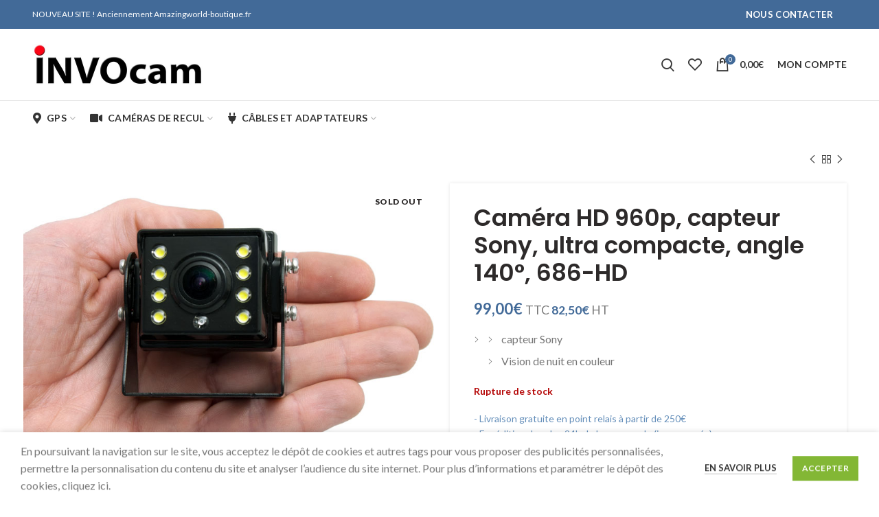

--- FILE ---
content_type: text/html; charset=UTF-8
request_url: https://www.invocam.fr/camera-686-hd/
body_size: 20598
content:
<!DOCTYPE html>
<html lang="fr-FR">
<head>
	<meta charset="UTF-8">
	<meta name="viewport" content="width=device-width, initial-scale=1.0, maximum-scale=1.0, user-scalable=no">
	<link rel="profile" href="https://gmpg.org/xfn/11">
	<link rel="pingback" href="https://www.invocam.fr/xmlrpc.php">

	<meta name='robots' content='index, follow, max-image-preview:large, max-snippet:-1, max-video-preview:-1' />

	<!-- This site is optimized with the Yoast SEO plugin v19.6 - https://yoast.com/wordpress/plugins/seo/ -->
	<title>Caméra HD 960p, capteur Sony, ultra compacte, angle 140°, 686-HD - Invocam</title>
	<meta name="description" content="Caméra HD 960p,capteur Sony,ultra compacte,angle 140°,vision nocturne en couleur,étanche,antichoc.Compatible avec tous les écrans HAD.Qualité Invocam" />
	<link rel="canonical" href="https://www.invocam.fr/camera-686-hd/" />
	<meta property="og:locale" content="fr_FR" />
	<meta property="og:type" content="article" />
	<meta property="og:title" content="Caméra HD 960p, capteur Sony, ultra compacte, angle 140°, 686-HD - Invocam" />
	<meta property="og:description" content="Caméra HD 960p,capteur Sony,ultra compacte,angle 140°,vision nocturne en couleur,étanche,antichoc.Compatible avec tous les écrans HAD.Qualité Invocam" />
	<meta property="og:url" content="https://www.invocam.fr/camera-686-hd/" />
	<meta property="og:site_name" content="Invocam" />
	<meta property="article:modified_time" content="2024-03-12T09:20:53+00:00" />
	<meta property="og:image" content="https://www.invocam.fr/wp-content/uploads/2020/01/camera_recul_686HD_invocam_vue_principale.jpg" />
	<meta property="og:image:width" content="800" />
	<meta property="og:image:height" content="600" />
	<meta property="og:image:type" content="image/jpeg" />
	<meta name="twitter:card" content="summary_large_image" />
	<script type="application/ld+json" class="yoast-schema-graph">{"@context":"https://schema.org","@graph":[{"@type":"WebPage","@id":"https://www.invocam.fr/camera-686-hd/","url":"https://www.invocam.fr/camera-686-hd/","name":"Caméra HD 960p, capteur Sony, ultra compacte, angle 140°, 686-HD - Invocam","isPartOf":{"@id":"https://www.invocam.fr/#website"},"primaryImageOfPage":{"@id":"https://www.invocam.fr/camera-686-hd/#primaryimage"},"image":{"@id":"https://www.invocam.fr/camera-686-hd/#primaryimage"},"thumbnailUrl":"https://www.invocam.fr/wp-content/uploads/2020/01/camera_recul_686HD_invocam_vue_principale.jpg","datePublished":"2020-01-30T09:46:54+00:00","dateModified":"2024-03-12T09:20:53+00:00","description":"Caméra HD 960p,capteur Sony,ultra compacte,angle 140°,vision nocturne en couleur,étanche,antichoc.Compatible avec tous les écrans HAD.Qualité Invocam","breadcrumb":{"@id":"https://www.invocam.fr/camera-686-hd/#breadcrumb"},"inLanguage":"fr-FR","potentialAction":[{"@type":"ReadAction","target":["https://www.invocam.fr/camera-686-hd/"]}]},{"@type":"ImageObject","inLanguage":"fr-FR","@id":"https://www.invocam.fr/camera-686-hd/#primaryimage","url":"https://www.invocam.fr/wp-content/uploads/2020/01/camera_recul_686HD_invocam_vue_principale.jpg","contentUrl":"https://www.invocam.fr/wp-content/uploads/2020/01/camera_recul_686HD_invocam_vue_principale.jpg","width":800,"height":600,"caption":"camera_recul_686HD_invocam_vue_principale"},{"@type":"BreadcrumbList","@id":"https://www.invocam.fr/camera-686-hd/#breadcrumb","itemListElement":[{"@type":"ListItem","position":1,"name":"Accueil","item":"https://www.invocam.fr/"},{"@type":"ListItem","position":2,"name":"Boutique","item":"https://www.invocam.fr/boutique/"},{"@type":"ListItem","position":3,"name":"Caméra HD 960p, capteur Sony, ultra compacte, angle 140°, 686-HD"}]},{"@type":"WebSite","@id":"https://www.invocam.fr/#website","url":"https://www.invocam.fr/","name":"Invocam","description":"gps et cameras de recul pour gros véhicules","potentialAction":[{"@type":"SearchAction","target":{"@type":"EntryPoint","urlTemplate":"https://www.invocam.fr/?s={search_term_string}"},"query-input":"required name=search_term_string"}],"inLanguage":"fr-FR"}]}</script>
	<!-- / Yoast SEO plugin. -->


<link rel='dns-prefetch' href='//fonts.googleapis.com' />
<link rel='dns-prefetch' href='//s.w.org' />
<link rel="alternate" type="application/rss+xml" title="Invocam &raquo; Flux" href="https://www.invocam.fr/feed/" />
<link rel="alternate" type="application/rss+xml" title="Invocam &raquo; Flux des commentaires" href="https://www.invocam.fr/comments/feed/" />
		<!-- This site uses the Google Analytics by MonsterInsights plugin v8.22.0 - Using Analytics tracking - https://www.monsterinsights.com/ -->
							<script src="//www.googletagmanager.com/gtag/js?id=G-41LFCQTN9S"  data-cfasync="false" data-wpfc-render="false" type="text/javascript" async></script>
			<script data-cfasync="false" data-wpfc-render="false" type="text/javascript">
				var mi_version = '8.22.0';
				var mi_track_user = true;
				var mi_no_track_reason = '';
				
								var disableStrs = [
										'ga-disable-G-41LFCQTN9S',
									];

				/* Function to detect opted out users */
				function __gtagTrackerIsOptedOut() {
					for (var index = 0; index < disableStrs.length; index++) {
						if (document.cookie.indexOf(disableStrs[index] + '=true') > -1) {
							return true;
						}
					}

					return false;
				}

				/* Disable tracking if the opt-out cookie exists. */
				if (__gtagTrackerIsOptedOut()) {
					for (var index = 0; index < disableStrs.length; index++) {
						window[disableStrs[index]] = true;
					}
				}

				/* Opt-out function */
				function __gtagTrackerOptout() {
					for (var index = 0; index < disableStrs.length; index++) {
						document.cookie = disableStrs[index] + '=true; expires=Thu, 31 Dec 2099 23:59:59 UTC; path=/';
						window[disableStrs[index]] = true;
					}
				}

				if ('undefined' === typeof gaOptout) {
					function gaOptout() {
						__gtagTrackerOptout();
					}
				}
								window.dataLayer = window.dataLayer || [];

				window.MonsterInsightsDualTracker = {
					helpers: {},
					trackers: {},
				};
				if (mi_track_user) {
					function __gtagDataLayer() {
						dataLayer.push(arguments);
					}

					function __gtagTracker(type, name, parameters) {
						if (!parameters) {
							parameters = {};
						}

						if (parameters.send_to) {
							__gtagDataLayer.apply(null, arguments);
							return;
						}

						if (type === 'event') {
														parameters.send_to = monsterinsights_frontend.v4_id;
							var hookName = name;
							if (typeof parameters['event_category'] !== 'undefined') {
								hookName = parameters['event_category'] + ':' + name;
							}

							if (typeof MonsterInsightsDualTracker.trackers[hookName] !== 'undefined') {
								MonsterInsightsDualTracker.trackers[hookName](parameters);
							} else {
								__gtagDataLayer('event', name, parameters);
							}
							
						} else {
							__gtagDataLayer.apply(null, arguments);
						}
					}

					__gtagTracker('js', new Date());
					__gtagTracker('set', {
						'developer_id.dZGIzZG': true,
											});
										__gtagTracker('config', 'G-41LFCQTN9S', {"forceSSL":"true","link_attribution":"true"} );
															window.gtag = __gtagTracker;										(function () {
						/* https://developers.google.com/analytics/devguides/collection/analyticsjs/ */
						/* ga and __gaTracker compatibility shim. */
						var noopfn = function () {
							return null;
						};
						var newtracker = function () {
							return new Tracker();
						};
						var Tracker = function () {
							return null;
						};
						var p = Tracker.prototype;
						p.get = noopfn;
						p.set = noopfn;
						p.send = function () {
							var args = Array.prototype.slice.call(arguments);
							args.unshift('send');
							__gaTracker.apply(null, args);
						};
						var __gaTracker = function () {
							var len = arguments.length;
							if (len === 0) {
								return;
							}
							var f = arguments[len - 1];
							if (typeof f !== 'object' || f === null || typeof f.hitCallback !== 'function') {
								if ('send' === arguments[0]) {
									var hitConverted, hitObject = false, action;
									if ('event' === arguments[1]) {
										if ('undefined' !== typeof arguments[3]) {
											hitObject = {
												'eventAction': arguments[3],
												'eventCategory': arguments[2],
												'eventLabel': arguments[4],
												'value': arguments[5] ? arguments[5] : 1,
											}
										}
									}
									if ('pageview' === arguments[1]) {
										if ('undefined' !== typeof arguments[2]) {
											hitObject = {
												'eventAction': 'page_view',
												'page_path': arguments[2],
											}
										}
									}
									if (typeof arguments[2] === 'object') {
										hitObject = arguments[2];
									}
									if (typeof arguments[5] === 'object') {
										Object.assign(hitObject, arguments[5]);
									}
									if ('undefined' !== typeof arguments[1].hitType) {
										hitObject = arguments[1];
										if ('pageview' === hitObject.hitType) {
											hitObject.eventAction = 'page_view';
										}
									}
									if (hitObject) {
										action = 'timing' === arguments[1].hitType ? 'timing_complete' : hitObject.eventAction;
										hitConverted = mapArgs(hitObject);
										__gtagTracker('event', action, hitConverted);
									}
								}
								return;
							}

							function mapArgs(args) {
								var arg, hit = {};
								var gaMap = {
									'eventCategory': 'event_category',
									'eventAction': 'event_action',
									'eventLabel': 'event_label',
									'eventValue': 'event_value',
									'nonInteraction': 'non_interaction',
									'timingCategory': 'event_category',
									'timingVar': 'name',
									'timingValue': 'value',
									'timingLabel': 'event_label',
									'page': 'page_path',
									'location': 'page_location',
									'title': 'page_title',
									'referrer' : 'page_referrer',
								};
								for (arg in args) {
																		if (!(!args.hasOwnProperty(arg) || !gaMap.hasOwnProperty(arg))) {
										hit[gaMap[arg]] = args[arg];
									} else {
										hit[arg] = args[arg];
									}
								}
								return hit;
							}

							try {
								f.hitCallback();
							} catch (ex) {
							}
						};
						__gaTracker.create = newtracker;
						__gaTracker.getByName = newtracker;
						__gaTracker.getAll = function () {
							return [];
						};
						__gaTracker.remove = noopfn;
						__gaTracker.loaded = true;
						window['__gaTracker'] = __gaTracker;
					})();
									} else {
										console.log("");
					(function () {
						function __gtagTracker() {
							return null;
						}

						window['__gtagTracker'] = __gtagTracker;
						window['gtag'] = __gtagTracker;
					})();
									}
			</script>
				<!-- / Google Analytics by MonsterInsights -->
		<link rel='stylesheet' id='wp-block-library-css'  href='https://www.invocam.fr/wp-includes/css/dist/block-library/style.min.css?ver=5.9.12' type='text/css' media='all' />
<link rel='stylesheet' id='wc-block-style-css'  href='https://www.invocam.fr/wp-content/plugins/woocommerce/packages/woocommerce-blocks/build/style.css?ver=2.5.14' type='text/css' media='all' />
<style id='global-styles-inline-css' type='text/css'>
body{--wp--preset--color--black: #000000;--wp--preset--color--cyan-bluish-gray: #abb8c3;--wp--preset--color--white: #ffffff;--wp--preset--color--pale-pink: #f78da7;--wp--preset--color--vivid-red: #cf2e2e;--wp--preset--color--luminous-vivid-orange: #ff6900;--wp--preset--color--luminous-vivid-amber: #fcb900;--wp--preset--color--light-green-cyan: #7bdcb5;--wp--preset--color--vivid-green-cyan: #00d084;--wp--preset--color--pale-cyan-blue: #8ed1fc;--wp--preset--color--vivid-cyan-blue: #0693e3;--wp--preset--color--vivid-purple: #9b51e0;--wp--preset--gradient--vivid-cyan-blue-to-vivid-purple: linear-gradient(135deg,rgba(6,147,227,1) 0%,rgb(155,81,224) 100%);--wp--preset--gradient--light-green-cyan-to-vivid-green-cyan: linear-gradient(135deg,rgb(122,220,180) 0%,rgb(0,208,130) 100%);--wp--preset--gradient--luminous-vivid-amber-to-luminous-vivid-orange: linear-gradient(135deg,rgba(252,185,0,1) 0%,rgba(255,105,0,1) 100%);--wp--preset--gradient--luminous-vivid-orange-to-vivid-red: linear-gradient(135deg,rgba(255,105,0,1) 0%,rgb(207,46,46) 100%);--wp--preset--gradient--very-light-gray-to-cyan-bluish-gray: linear-gradient(135deg,rgb(238,238,238) 0%,rgb(169,184,195) 100%);--wp--preset--gradient--cool-to-warm-spectrum: linear-gradient(135deg,rgb(74,234,220) 0%,rgb(151,120,209) 20%,rgb(207,42,186) 40%,rgb(238,44,130) 60%,rgb(251,105,98) 80%,rgb(254,248,76) 100%);--wp--preset--gradient--blush-light-purple: linear-gradient(135deg,rgb(255,206,236) 0%,rgb(152,150,240) 100%);--wp--preset--gradient--blush-bordeaux: linear-gradient(135deg,rgb(254,205,165) 0%,rgb(254,45,45) 50%,rgb(107,0,62) 100%);--wp--preset--gradient--luminous-dusk: linear-gradient(135deg,rgb(255,203,112) 0%,rgb(199,81,192) 50%,rgb(65,88,208) 100%);--wp--preset--gradient--pale-ocean: linear-gradient(135deg,rgb(255,245,203) 0%,rgb(182,227,212) 50%,rgb(51,167,181) 100%);--wp--preset--gradient--electric-grass: linear-gradient(135deg,rgb(202,248,128) 0%,rgb(113,206,126) 100%);--wp--preset--gradient--midnight: linear-gradient(135deg,rgb(2,3,129) 0%,rgb(40,116,252) 100%);--wp--preset--duotone--dark-grayscale: url('#wp-duotone-dark-grayscale');--wp--preset--duotone--grayscale: url('#wp-duotone-grayscale');--wp--preset--duotone--purple-yellow: url('#wp-duotone-purple-yellow');--wp--preset--duotone--blue-red: url('#wp-duotone-blue-red');--wp--preset--duotone--midnight: url('#wp-duotone-midnight');--wp--preset--duotone--magenta-yellow: url('#wp-duotone-magenta-yellow');--wp--preset--duotone--purple-green: url('#wp-duotone-purple-green');--wp--preset--duotone--blue-orange: url('#wp-duotone-blue-orange');--wp--preset--font-size--small: 13px;--wp--preset--font-size--medium: 20px;--wp--preset--font-size--large: 36px;--wp--preset--font-size--x-large: 42px;}.has-black-color{color: var(--wp--preset--color--black) !important;}.has-cyan-bluish-gray-color{color: var(--wp--preset--color--cyan-bluish-gray) !important;}.has-white-color{color: var(--wp--preset--color--white) !important;}.has-pale-pink-color{color: var(--wp--preset--color--pale-pink) !important;}.has-vivid-red-color{color: var(--wp--preset--color--vivid-red) !important;}.has-luminous-vivid-orange-color{color: var(--wp--preset--color--luminous-vivid-orange) !important;}.has-luminous-vivid-amber-color{color: var(--wp--preset--color--luminous-vivid-amber) !important;}.has-light-green-cyan-color{color: var(--wp--preset--color--light-green-cyan) !important;}.has-vivid-green-cyan-color{color: var(--wp--preset--color--vivid-green-cyan) !important;}.has-pale-cyan-blue-color{color: var(--wp--preset--color--pale-cyan-blue) !important;}.has-vivid-cyan-blue-color{color: var(--wp--preset--color--vivid-cyan-blue) !important;}.has-vivid-purple-color{color: var(--wp--preset--color--vivid-purple) !important;}.has-black-background-color{background-color: var(--wp--preset--color--black) !important;}.has-cyan-bluish-gray-background-color{background-color: var(--wp--preset--color--cyan-bluish-gray) !important;}.has-white-background-color{background-color: var(--wp--preset--color--white) !important;}.has-pale-pink-background-color{background-color: var(--wp--preset--color--pale-pink) !important;}.has-vivid-red-background-color{background-color: var(--wp--preset--color--vivid-red) !important;}.has-luminous-vivid-orange-background-color{background-color: var(--wp--preset--color--luminous-vivid-orange) !important;}.has-luminous-vivid-amber-background-color{background-color: var(--wp--preset--color--luminous-vivid-amber) !important;}.has-light-green-cyan-background-color{background-color: var(--wp--preset--color--light-green-cyan) !important;}.has-vivid-green-cyan-background-color{background-color: var(--wp--preset--color--vivid-green-cyan) !important;}.has-pale-cyan-blue-background-color{background-color: var(--wp--preset--color--pale-cyan-blue) !important;}.has-vivid-cyan-blue-background-color{background-color: var(--wp--preset--color--vivid-cyan-blue) !important;}.has-vivid-purple-background-color{background-color: var(--wp--preset--color--vivid-purple) !important;}.has-black-border-color{border-color: var(--wp--preset--color--black) !important;}.has-cyan-bluish-gray-border-color{border-color: var(--wp--preset--color--cyan-bluish-gray) !important;}.has-white-border-color{border-color: var(--wp--preset--color--white) !important;}.has-pale-pink-border-color{border-color: var(--wp--preset--color--pale-pink) !important;}.has-vivid-red-border-color{border-color: var(--wp--preset--color--vivid-red) !important;}.has-luminous-vivid-orange-border-color{border-color: var(--wp--preset--color--luminous-vivid-orange) !important;}.has-luminous-vivid-amber-border-color{border-color: var(--wp--preset--color--luminous-vivid-amber) !important;}.has-light-green-cyan-border-color{border-color: var(--wp--preset--color--light-green-cyan) !important;}.has-vivid-green-cyan-border-color{border-color: var(--wp--preset--color--vivid-green-cyan) !important;}.has-pale-cyan-blue-border-color{border-color: var(--wp--preset--color--pale-cyan-blue) !important;}.has-vivid-cyan-blue-border-color{border-color: var(--wp--preset--color--vivid-cyan-blue) !important;}.has-vivid-purple-border-color{border-color: var(--wp--preset--color--vivid-purple) !important;}.has-vivid-cyan-blue-to-vivid-purple-gradient-background{background: var(--wp--preset--gradient--vivid-cyan-blue-to-vivid-purple) !important;}.has-light-green-cyan-to-vivid-green-cyan-gradient-background{background: var(--wp--preset--gradient--light-green-cyan-to-vivid-green-cyan) !important;}.has-luminous-vivid-amber-to-luminous-vivid-orange-gradient-background{background: var(--wp--preset--gradient--luminous-vivid-amber-to-luminous-vivid-orange) !important;}.has-luminous-vivid-orange-to-vivid-red-gradient-background{background: var(--wp--preset--gradient--luminous-vivid-orange-to-vivid-red) !important;}.has-very-light-gray-to-cyan-bluish-gray-gradient-background{background: var(--wp--preset--gradient--very-light-gray-to-cyan-bluish-gray) !important;}.has-cool-to-warm-spectrum-gradient-background{background: var(--wp--preset--gradient--cool-to-warm-spectrum) !important;}.has-blush-light-purple-gradient-background{background: var(--wp--preset--gradient--blush-light-purple) !important;}.has-blush-bordeaux-gradient-background{background: var(--wp--preset--gradient--blush-bordeaux) !important;}.has-luminous-dusk-gradient-background{background: var(--wp--preset--gradient--luminous-dusk) !important;}.has-pale-ocean-gradient-background{background: var(--wp--preset--gradient--pale-ocean) !important;}.has-electric-grass-gradient-background{background: var(--wp--preset--gradient--electric-grass) !important;}.has-midnight-gradient-background{background: var(--wp--preset--gradient--midnight) !important;}.has-small-font-size{font-size: var(--wp--preset--font-size--small) !important;}.has-medium-font-size{font-size: var(--wp--preset--font-size--medium) !important;}.has-large-font-size{font-size: var(--wp--preset--font-size--large) !important;}.has-x-large-font-size{font-size: var(--wp--preset--font-size--x-large) !important;}
</style>
<link rel='stylesheet' id='rs-plugin-settings-css'  href='https://www.invocam.fr/wp-content/plugins/revslider/public/assets/css/rs6.css?ver=6.2.2' type='text/css' media='all' />
<style id='rs-plugin-settings-inline-css' type='text/css'>
#rs-demo-id {}
</style>
<link rel='stylesheet' id='vosfactures-css'  href='https://www.invocam.fr/wp-content/plugins/vosfactures/public/css/firmlet-public.css?ver=1.3.3' type='text/css' media='all' />
<link rel='stylesheet' id='ced_wura_wholesale_user_addon_style-css'  href='https://www.invocam.fr/wp-content/plugins/wholesale-market/addons/wholesale-request//assets/css/wholesale-user-register.css?ver=1.0.0' type='text/css' media='1' />
<style id='woocommerce-inline-inline-css' type='text/css'>
.woocommerce form .form-row .required { visibility: visible; }
</style>
<link rel='stylesheet' id='wcsag-font-css'  href='//fonts.googleapis.com/css?family=Open+Sans%3A600%2C400%2C400i%7COswald%3A700&#038;ver=5.9.12' type='text/css' media='all' />
<link rel='stylesheet' id='wcsag-main-css'  href='https://www.invocam.fr/wp-content/plugins/woo-guaranteed-reviews-company/assets/css/main.css?ver=1.2.5' type='text/css' media='all' />
<link rel='stylesheet' id='bootstrap-css'  href='https://www.invocam.fr/wp-content/plugins/best-editor/inc/bootstrap/css/bootstrap.min.css?ver=3.3.7' type='text/css' media='all' />
<link rel='stylesheet' id='rvpplugin-slick-css'  href='https://www.invocam.fr/wp-content/plugins/recently-viewed-products/slick/slick.css?ver=1768832989' type='text/css' media='all' />
<link rel='stylesheet' id='rvpplugin-slick-theme-css'  href='https://www.invocam.fr/wp-content/plugins/recently-viewed-products/slick/slick-theme.css?ver=1768832989' type='text/css' media='all' />
<link rel='stylesheet' id='rvpplugin-frontend-css'  href='https://www.invocam.fr/wp-content/plugins/recently-viewed-products/frontend/css/rvpplugin-frontend-style.css?ver=1768832989' type='text/css' media='all' />
<link rel='stylesheet' id='js_composer_front-css'  href='https://www.invocam.fr/wp-content/plugins/js_composer/assets/css/js_composer.min.css?ver=6.1' type='text/css' media='all' />
<link rel='stylesheet' id='vc_font_awesome_5_shims-css'  href='https://www.invocam.fr/wp-content/plugins/js_composer/assets/lib/bower/font-awesome/css/v4-shims.min.css?ver=6.1' type='text/css' media='all' />
<link rel='stylesheet' id='vc_font_awesome_5-css'  href='https://www.invocam.fr/wp-content/plugins/js_composer/assets/lib/bower/font-awesome/css/all.min.css?ver=6.1' type='text/css' media='all' />
<link rel='stylesheet' id='woodmart-style-css'  href='https://www.invocam.fr/wp-content/themes/woodmart/style.min.css?ver=4.6.0' type='text/css' media='all' />
<link rel='stylesheet' id='xts-style-default_header-css'  href='https://www.invocam.fr/wp-content/uploads/2024/08/xts-default_header-1725030754.css?ver=4.6.0' type='text/css' media='all' />
<link rel='stylesheet' id='xts-style-theme_settings_default-css'  href='https://www.invocam.fr/wp-content/uploads/2023/07/xts-theme_settings_default-1688973788.css?ver=4.6.0' type='text/css' media='all' />
<link rel='stylesheet' id='xts-google-fonts-css'  href='//fonts.googleapis.com/css?family=Lato%3A100%2C100italic%2C300%2C300italic%2C400%2C400italic%2C700%2C700italic%2C900%2C900italic%7CPoppins%3A100%2C100italic%2C200%2C200italic%2C300%2C300italic%2C400%2C400italic%2C500%2C500italic%2C600%2C600italic%2C700%2C700italic%2C800%2C800italic%2C900%2C900italic&#038;ver=4.6.0' type='text/css' media='all' />
<script type="text/template" id="tmpl-variation-template">
	<div class="woocommerce-variation-description">{{{ data.variation.variation_description }}}</div>
	<div class="woocommerce-variation-price">{{{ data.variation.price_html }}}</div>
	<div class="woocommerce-variation-availability">{{{ data.variation.availability_html }}}</div>
</script>
<script type="text/template" id="tmpl-unavailable-variation-template">
	<p>Désolé, ce produit n&rsquo;est pas disponible. Veuillez choisir une combinaison différente.</p>
</script>
<!--n2css--><script type='text/javascript' src='https://www.invocam.fr/wp-content/plugins/google-analytics-for-wordpress/assets/js/frontend-gtag.min.js?ver=8.22.0' id='monsterinsights-frontend-script-js'></script>
<script data-cfasync="false" data-wpfc-render="false" type="text/javascript" id='monsterinsights-frontend-script-js-extra'>/* <![CDATA[ */
var monsterinsights_frontend = {"js_events_tracking":"true","download_extensions":"doc,pdf,ppt,zip,xls,docx,pptx,xlsx","inbound_paths":"[{\"path\":\"\\\/go\\\/\",\"label\":\"affiliate\"},{\"path\":\"\\\/recommend\\\/\",\"label\":\"affiliate\"}]","home_url":"https:\/\/www.invocam.fr","hash_tracking":"false","v4_id":"G-41LFCQTN9S"};/* ]]> */
</script>
<script type='text/javascript' src='https://www.invocam.fr/wp-includes/js/jquery/jquery.min.js?ver=3.6.0' id='jquery-core-js'></script>
<script type='text/javascript' src='https://www.invocam.fr/wp-includes/js/jquery/jquery-migrate.min.js?ver=3.3.2' id='jquery-migrate-js'></script>
<script type='text/javascript' src='https://www.invocam.fr/wp-content/plugins/revslider/public/assets/js/rbtools.min.js?ver=6.0' id='tp-tools-js'></script>
<script type='text/javascript' src='https://www.invocam.fr/wp-content/plugins/revslider/public/assets/js/rs6.min.js?ver=6.2.2' id='revmin-js'></script>
<script type='text/javascript' src='https://www.invocam.fr/wp-content/plugins/vosfactures/public/js/firmlet-public.js?ver=1.3.3' id='vosfactures-js'></script>
<script type='text/javascript' src='https://www.invocam.fr/wp-content/plugins/woocommerce/assets/js/jquery-blockui/jquery.blockUI.min.js?ver=2.70' id='jquery-blockui-js'></script>
<script type='text/javascript' id='wc-add-to-cart-js-extra'>
/* <![CDATA[ */
var wc_add_to_cart_params = {"ajax_url":"\/wp-admin\/admin-ajax.php","wc_ajax_url":"\/?wc-ajax=%%endpoint%%","i18n_view_cart":"Voir le panier","cart_url":"https:\/\/www.invocam.fr\/panier\/","is_cart":"","cart_redirect_after_add":"no"};
/* ]]> */
</script>
<script type='text/javascript' src='https://www.invocam.fr/wp-content/plugins/woocommerce/assets/js/frontend/add-to-cart.min.js?ver=4.0.4' id='wc-add-to-cart-js'></script>
<script type='text/javascript' src='https://www.invocam.fr/wp-content/plugins/js_composer/assets/js/vendors/woocommerce-add-to-cart.js?ver=6.1' id='vc_woocommerce-add-to-cart-js-js'></script>
<link rel="https://api.w.org/" href="https://www.invocam.fr/wp-json/" /><link rel="alternate" type="application/json" href="https://www.invocam.fr/wp-json/wp/v2/product/3162" /><link rel="EditURI" type="application/rsd+xml" title="RSD" href="https://www.invocam.fr/xmlrpc.php?rsd" />
<link rel="wlwmanifest" type="application/wlwmanifest+xml" href="https://www.invocam.fr/wp-includes/wlwmanifest.xml" /> 
<meta name="generator" content="WordPress 5.9.12" />
<meta name="generator" content="WooCommerce 4.0.4" />
<link rel='shortlink' href='https://www.invocam.fr/?p=3162' />
<link rel="alternate" type="application/json+oembed" href="https://www.invocam.fr/wp-json/oembed/1.0/embed?url=https%3A%2F%2Fwww.invocam.fr%2Fcamera-686-hd%2F" />
<link rel="alternate" type="text/xml+oembed" href="https://www.invocam.fr/wp-json/oembed/1.0/embed?url=https%3A%2F%2Fwww.invocam.fr%2Fcamera-686-hd%2F&#038;format=xml" />
<meta name="theme-color" content="">	<noscript><style>.woocommerce-product-gallery{ opacity: 1 !important; }</style></noscript>
	<meta name="generator" content="Powered by WPBakery Page Builder - drag and drop page builder for WordPress."/>
<meta name="generator" content="Powered by Slider Revolution 6.2.2 - responsive, Mobile-Friendly Slider Plugin for WordPress with comfortable drag and drop interface." />
<link rel="icon" href="https://www.invocam.fr/wp-content/uploads/2020/01/cropped-Logo-Invocam500x500-32x32.jpg" sizes="32x32" />
<link rel="icon" href="https://www.invocam.fr/wp-content/uploads/2020/01/cropped-Logo-Invocam500x500-192x192.jpg" sizes="192x192" />
<link rel="apple-touch-icon" href="https://www.invocam.fr/wp-content/uploads/2020/01/cropped-Logo-Invocam500x500-180x180.jpg" />
<meta name="msapplication-TileImage" content="https://www.invocam.fr/wp-content/uploads/2020/01/cropped-Logo-Invocam500x500-270x270.jpg" />
<script type="text/javascript">function setREVStartSize(e){			
			try {								
				var pw = document.getElementById(e.c).parentNode.offsetWidth,
					newh;
				pw = pw===0 || isNaN(pw) ? window.innerWidth : pw;
				e.tabw = e.tabw===undefined ? 0 : parseInt(e.tabw);
				e.thumbw = e.thumbw===undefined ? 0 : parseInt(e.thumbw);
				e.tabh = e.tabh===undefined ? 0 : parseInt(e.tabh);
				e.thumbh = e.thumbh===undefined ? 0 : parseInt(e.thumbh);
				e.tabhide = e.tabhide===undefined ? 0 : parseInt(e.tabhide);
				e.thumbhide = e.thumbhide===undefined ? 0 : parseInt(e.thumbhide);
				e.mh = e.mh===undefined || e.mh=="" || e.mh==="auto" ? 0 : parseInt(e.mh,0);		
				if(e.layout==="fullscreen" || e.l==="fullscreen") 						
					newh = Math.max(e.mh,window.innerHeight);				
				else{					
					e.gw = Array.isArray(e.gw) ? e.gw : [e.gw];
					for (var i in e.rl) if (e.gw[i]===undefined || e.gw[i]===0) e.gw[i] = e.gw[i-1];					
					e.gh = e.el===undefined || e.el==="" || (Array.isArray(e.el) && e.el.length==0)? e.gh : e.el;
					e.gh = Array.isArray(e.gh) ? e.gh : [e.gh];
					for (var i in e.rl) if (e.gh[i]===undefined || e.gh[i]===0) e.gh[i] = e.gh[i-1];
										
					var nl = new Array(e.rl.length),
						ix = 0,						
						sl;					
					e.tabw = e.tabhide>=pw ? 0 : e.tabw;
					e.thumbw = e.thumbhide>=pw ? 0 : e.thumbw;
					e.tabh = e.tabhide>=pw ? 0 : e.tabh;
					e.thumbh = e.thumbhide>=pw ? 0 : e.thumbh;					
					for (var i in e.rl) nl[i] = e.rl[i]<window.innerWidth ? 0 : e.rl[i];
					sl = nl[0];									
					for (var i in nl) if (sl>nl[i] && nl[i]>0) { sl = nl[i]; ix=i;}															
					var m = pw>(e.gw[ix]+e.tabw+e.thumbw) ? 1 : (pw-(e.tabw+e.thumbw)) / (e.gw[ix]);					

					newh =  (e.type==="carousel" && e.justify==="true" ? e.gh[ix] : (e.gh[ix] * m)) + (e.tabh + e.thumbh);
				}			
				
				if(window.rs_init_css===undefined) window.rs_init_css = document.head.appendChild(document.createElement("style"));					
				document.getElementById(e.c).height = newh;
				window.rs_init_css.innerHTML += "#"+e.c+"_wrapper { height: "+newh+"px }";				
			} catch(e){
				console.log("Failure at Presize of Slider:" + e)
			}					   
		  };</script>
<style>		
		
		</style><noscript><style> .wpb_animate_when_almost_visible { opacity: 1; }</style></noscript></head>

<body data-rsssl=1 class="product-template-default single single-product postid-3162 theme-woodmart woocommerce woocommerce-page woocommerce-no-js wrapper-full-width form-style-square form-border-width-2 woodmart-product-design-default categories-accordion-on woodmart-archive-shop woodmart-ajax-shop-on offcanvas-sidebar-mobile offcanvas-sidebar-tablet notifications-sticky btns-default-flat btns-default-dark btns-default-hover-dark btns-shop-3d btns-shop-light btns-shop-hover-light btns-accent-flat btns-accent-light btns-accent-hover-light wpb-js-composer js-comp-ver-6.1 vc_responsive">
	
	<div class="website-wrapper">

		
			<!-- HEADER -->
			<header class="whb-header whb-sticky-shadow whb-scroll-slide whb-sticky-real">

				<div class="whb-main-header">
	
<div class="whb-row whb-top-bar whb-not-sticky-row whb-with-bg whb-without-border whb-color-dark whb-flex-flex-middle whb-hidden-mobile">
	<div class="container">
		<div class="whb-flex-row whb-top-bar-inner">
			<div class="whb-column whb-col-left whb-visible-lg">
	
<div class="whb-text-element reset-mb-10 "><span style="color: #ffffff;">NOUVEAU SITE ! Anciennement Amazingworld-boutique.fr<strong>
</strong></span></div>
</div>
<div class="whb-column whb-col-center whb-visible-lg whb-empty-column">
	</div>
<div class="whb-column whb-col-right whb-visible-lg">
	<div id="wd-696e3fdd21423" class="woodmart-button-wrapper text-left"><a href="https://www.invocam.fr/contact/" title="" class="btn btn-scheme-light btn-scheme-hover-light btn-style-default btn-shape-rectangle btn-size-default">Nous contacter</a></div></div>
<div class="whb-column whb-col-mobile whb-hidden-lg whb-empty-column">
	</div>
		</div>
	</div>
</div>

<div class="whb-row whb-general-header whb-not-sticky-row whb-without-bg whb-border-fullwidth whb-color-dark whb-flex-flex-middle">
	<div class="container">
		<div class="whb-flex-row whb-general-header-inner">
			<div class="whb-column whb-col-left whb-visible-lg">
	<div class="site-logo">
	<div class="woodmart-logo-wrap switch-logo-enable">
		<a href="https://www.invocam.fr/" class="woodmart-logo woodmart-main-logo" rel="home">
			<img src="https://www.invocam.fr/wp-content/uploads/2020/01/Logo-Invocam.jpg" alt="Invocam" style="max-width: 250px;" />		</a>
								<a href="https://www.invocam.fr/" class="woodmart-logo woodmart-sticky-logo" rel="home">
				<img src="https://www.invocam.fr/wp-content/uploads/2020/01/Logo-Invocam.jpg" alt="Invocam" style="max-width: 150px;" />			</a>
			</div>
</div>
</div>
<div class="whb-column whb-col-center whb-visible-lg whb-empty-column">
	</div>
<div class="whb-column whb-col-right whb-visible-lg">
	<div class="whb-search search-button wd-tools-element" title="Recherche">
	<a href="#">
		<span class="search-button-icon wd-tools-icon">
					</span>
	</a>
	</div>

<div class="woodmart-wishlist-info-widget wd-tools-element wd-style-icon without-product-count" title="Mon pack vidéo">
	<a href="https://www.invocam.fr/wish-list-page/">
		<span class="wishlist-icon wd-tools-icon">
			
					</span>
		<span class="wishlist-label wd-tools-text">
			Liste d’achats		</span>
	</a>
</div>

<div class="woodmart-shopping-cart wd-tools-element woodmart-cart-design-2 woodmart-cart-alt cart-widget-opener" title="Panier">
	<a href="https://www.invocam.fr/panier/">
		<span class="woodmart-cart-icon wd-tools-icon">
						
										<span class="woodmart-cart-number">0 <span>items</span></span>
							</span>
		<span class="woodmart-cart-totals wd-tools-text">
			
			<span class="subtotal-divider">/</span>
						<span class="woodmart-cart-subtotal"><span class="woocommerce-Price-amount amount">0,00<span class="woocommerce-Price-currencySymbol">&euro;</span></span></span>
				</span>
	</a>
	</div>
<div class="woodmart-header-links woodmart-navigation menu-simple-dropdown wd-tools-element item-event-hover  my-account-with-text"  title="Mon compte">
			<a href="https://www.invocam.fr/compte/">
			<span class="wd-tools-icon">
							</span>
			<span class="wd-tools-text">
				Mon compte			</span>
		</a>
		
		
					<div class="sub-menu-dropdown menu-item-register color-scheme-dark">
						<div class="login-dropdown-inner">
							<h3 class="login-title"><span>Se connecter</span><a class="create-account-link" href="https://www.invocam.fr/compte/?action=register">Créer un compte</a></h3>
										<form method="post" class="login woocommerce-form woocommerce-form-login " action="https://www.invocam.fr/compte/" >

				
				
				<p class="woocommerce-FormRow woocommerce-FormRow--wide form-row form-row-wide form-row-username">
					<label for="username">Identifiant ou e-mail&nbsp;<span class="required">*</span></label>
					<input type="text" class="woocommerce-Input woocommerce-Input--text input-text" name="username" id="username" autocomplete="username" value="" />
				</p>
				<p class="woocommerce-FormRow woocommerce-FormRow--wide form-row form-row-wide form-row-password">
					<label for="password">Mot de passe&nbsp;<span class="required">*</span></label>
					<input class="woocommerce-Input woocommerce-Input--text input-text" type="password" name="password" id="password" autocomplete="current-password" />
				</p>

				
				<p class="form-row">
					<input type="hidden" id="woocommerce-login-nonce" name="woocommerce-login-nonce" value="d6aab6194b" /><input type="hidden" name="_wp_http_referer" value="/camera-686-hd/" />										<button type="submit" class="button woocommerce-button woocommerce-form-login__submit" name="login" value="S’identifier">S’identifier</button>
				</p>

				<div class="login-form-footer">
					<a href="https://www.invocam.fr/compte/mot-de-passe-perdu/" class="woocommerce-LostPassword lost_password">Mot de passe oublié?</a>
					<label class="woocommerce-form__label woocommerce-form__label-for-checkbox woocommerce-form-login__rememberme">
						<input class="woocommerce-form__input woocommerce-form__input-checkbox" name="rememberme" type="checkbox" value="forever" /> <span>Connexion automatique</span>
					</label>
				</div>
				
				
				
			</form>

		
						</div>
					</div>
					</div>
</div>
<div class="whb-column whb-mobile-left whb-hidden-lg">
	<div class="woodmart-burger-icon wd-tools-element mobile-nav-icon whb-mobile-nav-icon wd-style-icon">
	<a href="#">
					<span class="woodmart-burger wd-tools-icon"></span>
				<span class="woodmart-burger-label wd-tools-text">Menu</span>
	</a>
</div><!--END MOBILE-NAV-ICON--></div>
<div class="whb-column whb-mobile-center whb-hidden-lg">
	<div class="site-logo">
	<div class="woodmart-logo-wrap">
		<a href="https://www.invocam.fr/" class="woodmart-logo woodmart-main-logo" rel="home">
			<img src="https://www.invocam.fr/wp-content/uploads/2020/01/Logo-Invocam.jpg" alt="Invocam" style="max-width: 140px;" />		</a>
			</div>
</div>
</div>
<div class="whb-column whb-mobile-right whb-hidden-lg">
	
<div class="woodmart-shopping-cart wd-tools-element woodmart-cart-design-5 woodmart-cart-alt cart-widget-opener" title="Panier">
	<a href="https://www.invocam.fr/panier/">
		<span class="woodmart-cart-icon wd-tools-icon">
						
										<span class="woodmart-cart-number">0 <span>items</span></span>
							</span>
		<span class="woodmart-cart-totals wd-tools-text">
			
			<span class="subtotal-divider">/</span>
						<span class="woodmart-cart-subtotal"><span class="woocommerce-Price-amount amount">0,00<span class="woocommerce-Price-currencySymbol">&euro;</span></span></span>
				</span>
	</a>
	</div>
<div class="woodmart-header-links woodmart-navigation menu-simple-dropdown wd-tools-element item-event-hover  my-account-with-icon"  title="Mon compte">
			<a href="https://www.invocam.fr/compte/">
			<span class="wd-tools-icon">
							</span>
			<span class="wd-tools-text">
				Mon compte			</span>
		</a>
		
		
					<div class="sub-menu-dropdown menu-item-register color-scheme-dark">
						<div class="login-dropdown-inner">
							<h3 class="login-title"><span>Se connecter</span><a class="create-account-link" href="https://www.invocam.fr/compte/?action=register">Créer un compte</a></h3>
										<form method="post" class="login woocommerce-form woocommerce-form-login " action="https://www.invocam.fr/compte/" >

				
				
				<p class="woocommerce-FormRow woocommerce-FormRow--wide form-row form-row-wide form-row-username">
					<label for="username">Identifiant ou e-mail&nbsp;<span class="required">*</span></label>
					<input type="text" class="woocommerce-Input woocommerce-Input--text input-text" name="username" id="username" autocomplete="username" value="" />
				</p>
				<p class="woocommerce-FormRow woocommerce-FormRow--wide form-row form-row-wide form-row-password">
					<label for="password">Mot de passe&nbsp;<span class="required">*</span></label>
					<input class="woocommerce-Input woocommerce-Input--text input-text" type="password" name="password" id="password" autocomplete="current-password" />
				</p>

				
				<p class="form-row">
					<input type="hidden" id="woocommerce-login-nonce" name="woocommerce-login-nonce" value="d6aab6194b" /><input type="hidden" name="_wp_http_referer" value="/camera-686-hd/" />										<button type="submit" class="button woocommerce-button woocommerce-form-login__submit" name="login" value="S’identifier">S’identifier</button>
				</p>

				<div class="login-form-footer">
					<a href="https://www.invocam.fr/compte/mot-de-passe-perdu/" class="woocommerce-LostPassword lost_password">Mot de passe oublié?</a>
					<label class="woocommerce-form__label woocommerce-form__label-for-checkbox woocommerce-form-login__rememberme">
						<input class="woocommerce-form__input woocommerce-form__input-checkbox" name="rememberme" type="checkbox" value="forever" /> <span>Connexion automatique</span>
					</label>
				</div>
				
				
				
			</form>

		
						</div>
					</div>
					</div>
</div>
		</div>
	</div>
</div>

<div class="whb-row whb-header-bottom whb-sticky-row whb-without-bg whb-without-border whb-color-dark whb-flex-flex-middle whb-hidden-mobile">
	<div class="container">
		<div class="whb-flex-row whb-header-bottom-inner">
			<div class="whb-column whb-col-left whb-visible-lg whb-empty-column">
	</div>
<div class="whb-column whb-col-center whb-visible-lg">
	<div class="whb-navigation whb-primary-menu main-nav site-navigation woodmart-navigation menu-left navigation-style-underline" role="navigation">
	<div class="menu-menu-principal-container"><ul id="menu-menu-principal" class="menu"><li id="menu-item-3405" class="menu-item menu-item-type-taxonomy menu-item-object-product_cat menu-item-has-children menu-item-3405 item-level-0 menu-item-design-default menu-simple-dropdown item-event-hover"><a href="https://www.invocam.fr/gps/" class="woodmart-nav-link"><i class="fa fa-map-marker"></i><span class="nav-link-text">GPS</span></a>
<div class="sub-menu-dropdown color-scheme-dark">

<div class="container">

<ul class="sub-menu color-scheme-dark">
	<li id="menu-item-3014" class="menu-item menu-item-type-taxonomy menu-item-object-product_cat menu-item-3014 item-level-1"><a href="https://www.invocam.fr/gps-camping-cars/" class="woodmart-nav-link"><i class="fa fa-globe"></i><span class="nav-link-text">GPS Camping Cars</span></a></li>
	<li id="menu-item-3013" class="menu-item menu-item-type-taxonomy menu-item-object-product_cat menu-item-3013 item-level-1"><a href="https://www.invocam.fr/gps-autocar/" class="woodmart-nav-link"><i class="fa fa-bus"></i><span class="nav-link-text">GPS Autocar</span></a></li>
	<li id="menu-item-3015" class="menu-item menu-item-type-taxonomy menu-item-object-product_cat menu-item-3015 item-level-1"><a href="https://www.invocam.fr/gps-poids-lourds/" class="woodmart-nav-link"><i class="fa fa-truck"></i><span class="nav-link-text">GPS Poids Lourds</span></a></li>
	<li id="menu-item-5643" class="menu-item menu-item-type-custom menu-item-object-custom menu-item-5643 item-level-1"><a href="https://www.invocam.fr/accessoires-gps" class="woodmart-nav-link"><span class="nav-link-text">Accessoires GPS</span></a></li>
</ul>
</div>
</div>
</li>
<li id="menu-item-3218" class="menu-item menu-item-type-taxonomy menu-item-object-product_cat current-product-ancestor menu-item-has-children menu-item-3218 item-level-0 menu-item-design-default menu-simple-dropdown item-event-hover"><a href="https://www.invocam.fr/cameras-recul/" class="woodmart-nav-link"><i class="fa fa-video-camera"></i><span class="nav-link-text">Caméras de recul</span></a>
<div class="sub-menu-dropdown color-scheme-dark">

<div class="container">

<ul class="sub-menu color-scheme-dark">
	<li id="menu-item-3009" class="menu-item menu-item-type-taxonomy menu-item-object-product_cat menu-item-3009 item-level-1"><a href="https://www.invocam.fr/ecrans-video/" class="woodmart-nav-link"><i class="fa fa-tv"></i><span class="nav-link-text">Ecrans Vidéo</span></a></li>
	<li id="menu-item-3006" class="menu-item menu-item-type-taxonomy menu-item-object-product_cat current-product-ancestor current-menu-parent current-product-parent menu-item-3006 item-level-1"><a href="https://www.invocam.fr/cameras/" class="woodmart-nav-link"><i class="fa fa-video-camera"></i><span class="nav-link-text">Caméras</span></a></li>
	<li id="menu-item-3427" class="menu-item menu-item-type-taxonomy menu-item-object-product_cat menu-item-3427 item-level-1"><a href="https://www.invocam.fr/packs-de-recul/" class="woodmart-nav-link"><i class="fa fa-gear"></i><span class="nav-link-text">Packs caméras de recul</span></a></li>
	<li id="menu-item-4843" class="menu-item menu-item-type-taxonomy menu-item-object-product_cat menu-item-4843 item-level-1"><a href="https://www.invocam.fr/dashcams/" class="woodmart-nav-link"><i class="fa fa-car"></i><span class="nav-link-text">Dashcams</span></a></li>
	<li id="menu-item-4211" class="menu-item menu-item-type-custom menu-item-object-custom menu-item-4211 item-level-1"><a href="https://www.invocam.fr/?page_id=4151" class="woodmart-nav-link"><i class="fa fa-gears"></i><span class="nav-link-text">Composez votre pack vidéo de recul</span></a></li>
</ul>
</div>
</div>
</li>
<li id="menu-item-3003" class="menu-item menu-item-type-taxonomy menu-item-object-product_cat menu-item-has-children menu-item-3003 item-level-0 menu-item-design-default menu-simple-dropdown item-event-hover"><a href="https://www.invocam.fr/accessoires-adaptateurs/" class="woodmart-nav-link"><i class="fa fa-plug"></i><span class="nav-link-text">Câbles et adaptateurs</span></a>
<div class="sub-menu-dropdown color-scheme-dark">

<div class="container">

<ul class="sub-menu color-scheme-dark">
	<li id="menu-item-3004" class="menu-item menu-item-type-taxonomy menu-item-object-product_cat menu-item-3004 item-level-1"><a href="https://www.invocam.fr/cables-adaptateurs/" class="woodmart-nav-link"><i class="fa fa-compress"></i><span class="nav-link-text">câbles adaptateurs</span></a></li>
	<li id="menu-item-3219" class="menu-item menu-item-type-taxonomy menu-item-object-product_cat menu-item-3219 item-level-1"><a href="https://www.invocam.fr/cables-cameras/" class="woodmart-nav-link"><i class="fa fa-plug"></i><span class="nav-link-text">Câbles caméras</span></a></li>
	<li id="menu-item-3511" class="menu-item menu-item-type-taxonomy menu-item-object-product_cat menu-item-3511 item-level-1"><a href="https://www.invocam.fr/cables-remorque/" class="woodmart-nav-link"><i class="fa fa-unsorted"></i><span class="nav-link-text">câbles remorque</span></a></li>
</ul>
</div>
</div>
</li>
</ul></div></div><!--END MAIN-NAV-->
</div>
<div class="whb-column whb-col-right whb-visible-lg whb-empty-column">
	</div>
<div class="whb-column whb-col-mobile whb-hidden-lg whb-empty-column">
	</div>
		</div>
	</div>
</div>
</div>

			</header><!--END MAIN HEADER-->
			
								<div class="main-page-wrapper">
		
						
			
		<!-- MAIN CONTENT AREA -->
				<div class="container-fluid">
			<div class="row content-layout-wrapper align-items-start">
		
		
	<div class="site-content shop-content-area col-12 breadcrumbs-location-below_header content-with-products" role="main">
	
		
	<div class="single-breadcrumbs-wrapper">
		<div class="container">
							<div class="yoast-breadcrumb"></div>			
										<div class="woodmart-products-nav">
								<div class="product-btn product-prev">
					<a href="https://www.invocam.fr/camera-4p24-1080p/">Previous product<span class="product-btn-icon"></span></a>
					<div class="wrapper-short">
						<div class="product-short">
							<div class="product-short-image">
								<a href="https://www.invocam.fr/camera-4p24-1080p/" class="product-thumb">
									<img width="400" height="300" src="https://www.invocam.fr/wp-content/uploads/2020/01/camera_recul_4P24-720P-invocam_vue_face-400x300.jpg" class="attachment-woocommerce_thumbnail size-woocommerce_thumbnail" alt="camera_recul_4P24-1080P-invocam_vue_face" loading="lazy" srcset="https://www.invocam.fr/wp-content/uploads/2020/01/camera_recul_4P24-720P-invocam_vue_face-400x300.jpg 400w, https://www.invocam.fr/wp-content/uploads/2020/01/camera_recul_4P24-720P-invocam_vue_face-300x225.jpg 300w, https://www.invocam.fr/wp-content/uploads/2020/01/camera_recul_4P24-720P-invocam_vue_face-768x576.jpg 768w, https://www.invocam.fr/wp-content/uploads/2020/01/camera_recul_4P24-720P-invocam_vue_face.jpg 800w" sizes="(max-width: 400px) 100vw, 400px" />								</a>
							</div>
							<div class="product-short-description">
								<a href="https://www.invocam.fr/camera-4p24-1080p/" class="product-title">
									Caméra 1080p 12/24v 120°, ref 4P24-1080p								</a>
								<span class="price">
									<span class="woocommerce-Price-amount amount">99,00<span class="woocommerce-Price-currencySymbol">&euro;</span></span> <small class="woocommerce-price-suffix">TTC <span class="woocommerce-Price-amount amount">82,50<span class="woocommerce-Price-currencySymbol">&euro;</span></span> HT</small>								</span>
							</div>
						</div>
					</div>
				</div>
				
				<a href="https://www.invocam.fr/boutique/" class="woodmart-back-btn">
					<span>
						retour à l&#039;accueil					</span>
				</a>

								<div class="product-btn product-next">
					<a href="https://www.invocam.fr/camera-wifi-wc09158-1/">Next product<span class="product-btn-icon"></span></a>
					<div class="wrapper-short">
						<div class="product-short">
							<div class="product-short-image">
								<a href="https://www.invocam.fr/camera-wifi-wc09158-1/" class="product-thumb">
									<img width="400" height="300" src="https://www.invocam.fr/wp-content/uploads/2020/01/camera_recul_WC09158-1_invocam_vue_face_800TVL-400x300.jpg" class="attachment-woocommerce_thumbnail size-woocommerce_thumbnail" alt="camera_recul_WC09158-1_invocam_vue_face_800TVL" loading="lazy" srcset="https://www.invocam.fr/wp-content/uploads/2020/01/camera_recul_WC09158-1_invocam_vue_face_800TVL-400x300.jpg 400w, https://www.invocam.fr/wp-content/uploads/2020/01/camera_recul_WC09158-1_invocam_vue_face_800TVL-300x225.jpg 300w, https://www.invocam.fr/wp-content/uploads/2020/01/camera_recul_WC09158-1_invocam_vue_face_800TVL-768x576.jpg 768w, https://www.invocam.fr/wp-content/uploads/2020/01/camera_recul_WC09158-1_invocam_vue_face_800TVL.jpg 800w" sizes="(max-width: 400px) 100vw, 400px" />								</a>
							</div>
							<div class="product-short-description">
								<a href="https://www.invocam.fr/camera-wifi-wc09158-1/" class="product-title">
									Caméra sans fil WC09158-1 pour W7T-W9T-W7Q-W9Q								</a>
								<span class="price">
									<span class="woocommerce-Price-amount amount">119,00<span class="woocommerce-Price-currencySymbol">&euro;</span></span> <small class="woocommerce-price-suffix">TTC <span class="woocommerce-Price-amount amount">99,17<span class="woocommerce-Price-currencySymbol">&euro;</span></span> HT</small>								</span>
							</div>
						</div>
					</div>
				</div>
							</div>
							</div>
	</div>

<div class="container">
	</div>


<div id="product-3162" class="single-product-page single-product-content product-design-default tabs-location-standard tabs-type-tabs meta-location-hide reviews-location-tabs product-summary-shadow product-no-bg product type-product post-3162 status-publish first outofstock product_cat-cameras has-post-thumbnail taxable shipping-taxable purchasable product-type-simple">

	<div class="container">

		<div class="woocommerce-notices-wrapper"></div>
		<div class="row product-image-summary-wrap">
			<div class="product-image-summary col-lg-12 col-12 col-md-12">
				<div class="row product-image-summary-inner">
					<div class="col-lg-6 col-12 col-md-6 product-images" >
						<div class="product-images-inner">
							<div class="product-labels labels-rectangular"><span class="out-of-stock product-label">Sold out</span></div><div class="woocommerce-product-gallery woocommerce-product-gallery--with-images woocommerce-product-gallery--with-images woocommerce-product-gallery--columns-4 images images row align-items-start thumbs-position-bottom image-action-zoom" style="opacity: 0; transition: opacity .25s ease-in-out;">
	<div class="col-12">

		<figure class="woocommerce-product-gallery__wrapper owl-items-lg-1 owl-items-md-1 owl-items-sm-1 owl-items-xs-1 owl-carousel">
			<div class="product-image-wrap"><figure data-thumb="https://www.invocam.fr/wp-content/uploads/2020/01/camera_recul_686HD_invocam_vue_principale-400x300.jpg" class="woocommerce-product-gallery__image"><a href="https://www.invocam.fr/wp-content/uploads/2020/01/camera_recul_686HD_invocam_vue_principale.jpg"><img width="800" height="600" src="https://www.invocam.fr/wp-content/uploads/2020/01/camera_recul_686HD_invocam_vue_principale.jpg" class="wp-post-image wp-post-image" alt="camera_recul_686HD_invocam_vue_principale" title="camera_recul_686HD_invocam_vue_principale" data-caption="" data-src="https://www.invocam.fr/wp-content/uploads/2020/01/camera_recul_686HD_invocam_vue_principale.jpg" data-large_image="https://www.invocam.fr/wp-content/uploads/2020/01/camera_recul_686HD_invocam_vue_principale.jpg" data-large_image_width="800" data-large_image_height="600" srcset="https://www.invocam.fr/wp-content/uploads/2020/01/camera_recul_686HD_invocam_vue_principale.jpg 800w, https://www.invocam.fr/wp-content/uploads/2020/01/camera_recul_686HD_invocam_vue_principale-300x225.jpg 300w, https://www.invocam.fr/wp-content/uploads/2020/01/camera_recul_686HD_invocam_vue_principale-768x576.jpg 768w, https://www.invocam.fr/wp-content/uploads/2020/01/camera_recul_686HD_invocam_vue_principale-400x300.jpg 400w" sizes="(max-width: 800px) 100vw, 800px" /></a></figure></div><div class="product-image-wrap"><figure data-thumb="https://www.invocam.fr/wp-content/uploads/2020/01/camera_recul_686HD_invocam_vue_laterale-400x300.jpg" class="woocommerce-product-gallery__image"><a href="https://www.invocam.fr/wp-content/uploads/2020/01/camera_recul_686HD_invocam_vue_laterale.jpg"><img width="800" height="600" src="https://www.invocam.fr/wp-content/uploads/2020/01/camera_recul_686HD_invocam_vue_laterale.jpg" class="attachment-woocommerce_single size-woocommerce_single" alt="camera_recul_686HD_invocam_vue_laterale" loading="lazy" title="camera_recul_686HD_invocam_vue_laterale" data-caption="" data-src="https://www.invocam.fr/wp-content/uploads/2020/01/camera_recul_686HD_invocam_vue_laterale.jpg" data-large_image="https://www.invocam.fr/wp-content/uploads/2020/01/camera_recul_686HD_invocam_vue_laterale.jpg" data-large_image_width="800" data-large_image_height="600" srcset="https://www.invocam.fr/wp-content/uploads/2020/01/camera_recul_686HD_invocam_vue_laterale.jpg 800w, https://www.invocam.fr/wp-content/uploads/2020/01/camera_recul_686HD_invocam_vue_laterale-300x225.jpg 300w, https://www.invocam.fr/wp-content/uploads/2020/01/camera_recul_686HD_invocam_vue_laterale-768x576.jpg 768w, https://www.invocam.fr/wp-content/uploads/2020/01/camera_recul_686HD_invocam_vue_laterale-400x300.jpg 400w" sizes="(max-width: 800px) 100vw, 800px" /></a></figure></div>		</figure>
					<div class="product-additional-galleries">
					</div>
			</div>

			<div class="col-12">
			<div class="owl-items-lg-3 owl-items-md-3 owl-carousel thumbnails owl-items-sm-3 owl-items-xs-3"></div>
		</div>
	</div>
						</div>
					</div>
										<div class="col-lg-6 col-12 col-md-6 woodmart-price-outside summary entry-summary">
						<div class="summary-inner">
							
							
<h1 itemprop="name" class="product_title entry-title">Caméra HD 960p, capteur Sony, ultra compacte, angle 140°, 686-HD</h1><p class="price"><span class="woocommerce-Price-amount amount">99,00<span class="woocommerce-Price-currencySymbol">&euro;</span></span> <small class="woocommerce-price-suffix">TTC <span class="woocommerce-Price-amount amount">82,50<span class="woocommerce-Price-currencySymbol">&euro;</span></span> HT</small></p>
<div class="woocommerce-product-details__short-description">
	<ul>
<li style="list-style-type: none;">
<ul>
<li><span class="PBLongTxt PBItemDesc ng-scope ng-isolate-scope c-app-product-tabs c-app-product-tabs--tabs c-app-product-tabs--horizontal c-app-product-tabs--left"><span class="ng-scope">capteur Sony<br />
</span></span></li>
<li>Vision de nuit en couleur</li>
</ul>
</li>
</ul>
</div>
<p class="stock out-of-stock">Rupture de stock</p>
<div class="woodmart-after-add-to-cart"><ul>
 	<li><span style="color: #658fba;font-size: 14px">- Livraison gratuite en point relais à partir de 250€</span></li>
 	<li><span style="color: #658fba;font-size: 14px">- Expédition dans les 24h de la commande (jours ouvrés)
</span></li>
 	<li><span style="color: #658fba;font-size: 14px">- Paiement CB ou virement</span></li>
</ul></div>			<div class="woodmart-wishlist-btn wd-action-btn wd-wishlist-btn wd-style-text">
				<a href="https://www.invocam.fr/wish-list-page/" data-key="e9b0aa462a" data-product-id="3162" data-added-text="Browse Wishlist">Ajouter à ma liste</a>
			</div>
								</div>
					</div>
				</div><!-- .summary -->
			</div>

			
		</div>
		
		<div class="product-extra-content"></div>
	</div>

			<div class="product-tabs-wrapper">
			<div class="container">
				<div class="row">
					<div class="col-12 poduct-tabs-inner">
						
	<div class="woocommerce-tabs wc-tabs-wrapper tabs-layout-tabs">
		<ul class="tabs wc-tabs">
							<li class="description_tab">
					<a href="#tab-description">Description</a>
				</li>
							<li class="additional_information_tab">
					<a href="#tab-additional_information">Informations complémentaires</a>
				</li>
							<li class="woodmart_custom_tab_tab">
					<a href="#tab-woodmart_custom_tab">Caractéristiques Techniques</a>
				</li>
					</ul>
					<div class="woodmart-tab-wrapper">
				<a href="#tab-description" class="woodmart-accordion-title tab-title-description">Description</a>
				<div class="woocommerce-Tabs-panel woocommerce-Tabs-panel--description panel entry-content wc-tab" id="tab-description">
					<div class="wc-tab-inner ">
						<div class="">
							

<p><strong><span class="PBLongTxt PBItemDesc ng-scope ng-isolate-scope c-app-product-tabs c-app-product-tabs--tabs c-app-product-tabs--horizontal c-app-product-tabs--left"><span class="ng-scope"><span class="PBSTitle">DESCRIPTION DE LA CAMERA 686-HD :</span></span></span></strong></p>
<p><span class="PBLongTxt PBItemDesc ng-scope ng-isolate-scope c-app-product-tabs c-app-product-tabs--tabs c-app-product-tabs--horizontal c-app-product-tabs--left"><span class="ng-scope"><span class="PBPTitle"><span class="PBShortTxt">Compatible avec les écrans HD 960p / 1080p</span></span><br />
Notre caméra compacte 686 HD vous propose une grande qualité d&rsquo;image haute définition avec un capteur Sony dernière génération, un angle large de 140° sans perte de vision : l&rsquo;image est plein écran.<br />
Étanche, vision nocturne en couleur avec ses leds puissantes, antichoc.<br />
Compatible avec tous les écrans HD, connexion 4Pin</span></span></p>
<div class="c-app-product-tabs__pane ng-scope ng-isolate-scope is-active" data-pane-id="3">
<div class="c-app-product-tabs__pane ng-scope ng-isolate-scope is-active" data-pane-id="3"><span class="PBSTitle">CONTENU DE LA BOITE :</span></div>
<div class="c-app-product-tabs__pane ng-scope ng-isolate-scope is-active" data-pane-id="3"><br class="ng-scope" /><span class="ng-scope">La caméra avec son câble de connexion (40 cm environ)</span><br class="ng-scope" /><span class="ng-scope">Support de fixation</span><br class="ng-scope" /><span class="ng-scope">Vis de serrage du support</span></div>
<div data-pane-id="3"></div>
</div>
<p><span class="PBShortTxt">(Réf. : 686-HD)</span></p>
						</div>
					</div>
				</div>
			</div>
					<div class="woodmart-tab-wrapper">
				<a href="#tab-additional_information" class="woodmart-accordion-title tab-title-additional_information">Informations complémentaires</a>
				<div class="woocommerce-Tabs-panel woocommerce-Tabs-panel--additional_information panel entry-content wc-tab" id="tab-additional_information">
					<div class="wc-tab-inner ">
						<div class="">
							

<table class="woocommerce-product-attributes shop_attributes">
			<tr class="woocommerce-product-attributes-item woocommerce-product-attributes-item--weight">
			<th class="woocommerce-product-attributes-item__label">Poids</th>
			<td class="woocommerce-product-attributes-item__value">300 g</td>
		</tr>
			<tr class="woocommerce-product-attributes-item woocommerce-product-attributes-item--attribute_pa_angle-de-vision">
			<th class="woocommerce-product-attributes-item__label">Angle de vision</th>
			<td class="woocommerce-product-attributes-item__value"><p>140°</p>
</td>
		</tr>
			<tr class="woocommerce-product-attributes-item woocommerce-product-attributes-item--attribute_pa_resolution">
			<th class="woocommerce-product-attributes-item__label">Résolution</th>
			<td class="woocommerce-product-attributes-item__value"><p>HD 720p-960p</p>
</td>
		</tr>
			<tr class="woocommerce-product-attributes-item woocommerce-product-attributes-item--attribute_pa_micro">
			<th class="woocommerce-product-attributes-item__label">Micro</th>
			<td class="woocommerce-product-attributes-item__value"><p>Non</p>
</td>
		</tr>
			<tr class="woocommerce-product-attributes-item woocommerce-product-attributes-item--attribute_pa_wifi-ou-filaire">
			<th class="woocommerce-product-attributes-item__label">Wifi ou Filaire</th>
			<td class="woocommerce-product-attributes-item__value"><p>Filaire (avec câble)</p>
</td>
		</tr>
	</table>
						</div>
					</div>
				</div>
			</div>
					<div class="woodmart-tab-wrapper">
				<a href="#tab-woodmart_custom_tab" class="woodmart-accordion-title tab-title-woodmart_custom_tab">Caractéristiques Techniques</a>
				<div class="woocommerce-Tabs-panel woocommerce-Tabs-panel--woodmart_custom_tab panel entry-content wc-tab" id="tab-woodmart_custom_tab">
					<div class="wc-tab-inner ">
						<div class="">
							<table class="ng-scope" width="327">
<tbody>
<tr>
<td>Type</td>
<td>Caméra compacte connexion aviation 4PIN</td>
</tr>
<tr>
<td> Connexion</td>
<td> 4 Pin à vis étanche</td>
</tr>
<tr>
<td> Matière</td>
<td> Métal</td>
</tr>
<tr>
<td> Montage</td>
<td> A fixer</td>
</tr>
<tr>
<td> Image</td>
<td>Grand angle 140°</td>
</tr>
<tr>
<td> Microphone</td>
<td> Non</td>
</tr>
<tr>
<td> Degré d'étanchéité</td>
<td> Oui IP68</td>
</tr>
<tr>
<td> Résistance
aux chocs</td>
<td> 10G</td>
</tr>
<tr>
<td> Fonction jour nuit</td>
<td> Automatique</td>
</tr>
<tr>
<td> Vision nocturne</td>
<td> Vision nocturne couleur</td>
</tr>
<tr>
<td> Luminosité mini</td>
<td> 0,1lux</td>
</tr>
<tr>
<td> Mode image</td>
<td> MIROIR</td>
</tr>
<tr>
<td> Système TV</td>
<td> NTSC/PAL</td>
</tr>
<tr>
<td>Définition</td>
<td> 960p</td>
</tr>
<tr>
<td> Résolution</td>
<td> 1,3 MP</td>
</tr>
<tr>
<td> Gain</td>
<td> Auto</td>
</tr>
<tr>
<td> Balance des blancs</td>
<td> Auto</td>
</tr>
<tr>
<td> Rapport signal/bruit</td>
<td> &gt; 50db</td>
</tr>
<tr>
<td> Voltage</td>
<td> 12 / 24Volts</td>
</tr>
<tr>
<td> Températures
de fonctionnement</td>
<td> De -20° à + 70°</td>
</tr>
<tr>
<td> Dimensions</td>
<td> 5,5x6x5,2 cm</td>
</tr>
</tbody>
</table>
&nbsp;						</div>
					</div>
				</div>
			</div>
					</div>

					</div>
				</div>	
			</div>
		</div>
	
	
	<div class="container related-and-upsells">
	<div class="related-products">
		
				<h3 class="title slider-title">Produits apparentés</h3>
				
						<div id="carousel-494" class="woodmart-carousel-container  slider-type-product woodmart-carousel-spacing-30" data-owl-carousel data-desktop="6" data-tablet_landscape="4" data-tablet="3" data-mobile="2">
										<div class="owl-carousel owl-items-lg-6 owl-items-md-4 owl-items-sm-3 owl-items-xs-2">

									<div class="slide-product owl-carousel-item">

														<div class="product-grid-item product product-no-swatches woodmart-hover-base product-in-carousel type-product post-5820 status-publish last instock product_cat-cameras has-post-thumbnail taxable shipping-taxable purchasable product-type-simple" data-loop="1" data-id="5820">

	
<div class="product-wrapper">
	<div class="content-product-imagin"></div>
	<div class="product-element-top">
		<a href="https://www.invocam.fr/camera-double-033-cmr-hd/" class="product-image-link">
			<img width="400" height="300" src="https://www.invocam.fr/wp-content/uploads/2024/03/033CMR-HD-400x300.jpg" class="attachment-woocommerce_thumbnail size-woocommerce_thumbnail" alt="" loading="lazy" srcset="https://www.invocam.fr/wp-content/uploads/2024/03/033CMR-HD-400x300.jpg 400w, https://www.invocam.fr/wp-content/uploads/2024/03/033CMR-HD-300x225.jpg 300w, https://www.invocam.fr/wp-content/uploads/2024/03/033CMR-HD-768x576.jpg 768w, https://www.invocam.fr/wp-content/uploads/2024/03/033CMR-HD.jpg 800w" sizes="(max-width: 400px) 100vw, 400px" />		</a>
					<div class="hover-img">
				<a href="https://www.invocam.fr/camera-double-033-cmr-hd/">
					<img width="400" height="300" src="https://www.invocam.fr/wp-content/uploads/2024/03/033CMR-HD2-400x300.jpg" class="attachment-woocommerce_thumbnail size-woocommerce_thumbnail" alt="" loading="lazy" srcset="https://www.invocam.fr/wp-content/uploads/2024/03/033CMR-HD2-400x300.jpg 400w, https://www.invocam.fr/wp-content/uploads/2024/03/033CMR-HD2-300x225.jpg 300w, https://www.invocam.fr/wp-content/uploads/2024/03/033CMR-HD2-768x576.jpg 768w, https://www.invocam.fr/wp-content/uploads/2024/03/033CMR-HD2.jpg 800w" sizes="(max-width: 400px) 100vw, 400px" />				</a>
			</div>
				<div class="wrapp-swatches"></div>
					<div class="quick-shop-wrapper">
				<div class="quick-shop-close wd-cross-button wd-size-s wd-with-text-left"><span>Fermer</span></div>
				<div class="quick-shop-form">
				</div>
			</div>
			</div>

	<div class="product-information">
		<h3 class="product-title"><a href="https://www.invocam.fr/camera-double-033-cmr-hd/">Caméra double HD 960p, angle 110°, 033-CMR HD</a></h3>				<div class="product-rating-price">
			<div class="wrapp-product-price">
				
	<span class="price"><span class="woocommerce-Price-amount amount">132,00<span class="woocommerce-Price-currencySymbol">&euro;</span></span> <small class="woocommerce-price-suffix">TTC <span class="woocommerce-Price-amount amount">110,00<span class="woocommerce-Price-currencySymbol">&euro;</span></span> HT</small></span>
			</div>
		</div>
		<div class="fade-in-block">
			<div class="hover-content woodmart-more-desc">
				<div class="hover-content-inner woodmart-more-desc-inner">
					<ul>
 	<li>Caméra double orientable HD 960p</li>
 	<li>pare soleil</li>
 	<li>vitrage intégral</li>
</ul>				</div>
			</div>
			<div class=" woodmart-buttons wd-pos-r-t">
				<div class="wrap-wishlist-button"></div>
				<div class="woodmart-add-btn wd-action-btn wd-add-cart-btn wd-style-icon"><a href="?add-to-cart=5820" data-quantity="1" class="button product_type_simple add_to_cart_button ajax_add_to_cart add-to-cart-loop" data-product_id="5820" data-product_sku="033CMR" aria-label="Ajouter &ldquo;Caméra double HD 960p, angle 110°, 033-CMR HD&rdquo; à votre panier" rel="nofollow"><span>Ajouter au panier</span></a></div>
				<div class="wrap-quickview-button"></div>
			</div>
						
					</div>
	</div>
</div>

</div>	
				
			</div>
					<div class="slide-product owl-carousel-item">

														<div class="product-grid-item product product-no-swatches woodmart-hover-base product-in-carousel type-product post-5827 status-publish first instock product_cat-cameras has-post-thumbnail taxable shipping-taxable purchasable product-type-simple" data-loop="2" data-id="5827">

	
<div class="product-wrapper">
	<div class="content-product-imagin"></div>
	<div class="product-element-top">
		<a href="https://www.invocam.fr/camera-029-hd/" class="product-image-link">
			<img width="400" height="300" src="https://www.invocam.fr/wp-content/uploads/2020/01/camera_recul_686HD_invocam_vue_principale-400x300.jpg" class="attachment-woocommerce_thumbnail size-woocommerce_thumbnail" alt="camera_recul_686HD_invocam_vue_principale" loading="lazy" srcset="https://www.invocam.fr/wp-content/uploads/2020/01/camera_recul_686HD_invocam_vue_principale-400x300.jpg 400w, https://www.invocam.fr/wp-content/uploads/2020/01/camera_recul_686HD_invocam_vue_principale-300x225.jpg 300w, https://www.invocam.fr/wp-content/uploads/2020/01/camera_recul_686HD_invocam_vue_principale-768x576.jpg 768w, https://www.invocam.fr/wp-content/uploads/2020/01/camera_recul_686HD_invocam_vue_principale.jpg 800w" sizes="(max-width: 400px) 100vw, 400px" />		</a>
					<div class="hover-img">
				<a href="https://www.invocam.fr/camera-029-hd/">
					<img width="400" height="300" src="https://www.invocam.fr/wp-content/uploads/2020/01/camera_recul_686HD_invocam_vue_laterale-400x300.jpg" class="attachment-woocommerce_thumbnail size-woocommerce_thumbnail" alt="camera_recul_686HD_invocam_vue_laterale" loading="lazy" srcset="https://www.invocam.fr/wp-content/uploads/2020/01/camera_recul_686HD_invocam_vue_laterale-400x300.jpg 400w, https://www.invocam.fr/wp-content/uploads/2020/01/camera_recul_686HD_invocam_vue_laterale-300x225.jpg 300w, https://www.invocam.fr/wp-content/uploads/2020/01/camera_recul_686HD_invocam_vue_laterale-768x576.jpg 768w, https://www.invocam.fr/wp-content/uploads/2020/01/camera_recul_686HD_invocam_vue_laterale.jpg 800w" sizes="(max-width: 400px) 100vw, 400px" />				</a>
			</div>
				<div class="wrapp-swatches"></div>
					<div class="quick-shop-wrapper">
				<div class="quick-shop-close wd-cross-button wd-size-s wd-with-text-left"><span>Fermer</span></div>
				<div class="quick-shop-form">
				</div>
			</div>
			</div>

	<div class="product-information">
		<h3 class="product-title"><a href="https://www.invocam.fr/camera-029-hd/">Caméra HD1080p, ultra compacte, angle 120°, 029-HD</a></h3>				<div class="product-rating-price">
			<div class="wrapp-product-price">
				
	<span class="price"><span class="woocommerce-Price-amount amount">96,00<span class="woocommerce-Price-currencySymbol">&euro;</span></span> <small class="woocommerce-price-suffix">TTC <span class="woocommerce-Price-amount amount">80,00<span class="woocommerce-Price-currencySymbol">&euro;</span></span> HT</small></span>
			</div>
		</div>
		<div class="fade-in-block">
			<div class="hover-content woodmart-more-desc">
				<div class="hover-content-inner woodmart-more-desc-inner">
					<ul>
 	<li>Caméra HD 1080p</li>
 	<li>Design compact</li>
 	<li>Connexion 4pin aviation</li>
</ul>				</div>
			</div>
			<div class=" woodmart-buttons wd-pos-r-t">
				<div class="wrap-wishlist-button"></div>
				<div class="woodmart-add-btn wd-action-btn wd-add-cart-btn wd-style-icon"><a href="?add-to-cart=5827" data-quantity="1" class="button product_type_simple add_to_cart_button ajax_add_to_cart add-to-cart-loop" data-product_id="5827" data-product_sku="029-HD" aria-label="Ajouter &ldquo;Caméra HD1080p, ultra compacte, angle 120°, 029-HD&rdquo; à votre panier" rel="nofollow"><span>Ajouter au panier</span></a></div>
				<div class="wrap-quickview-button"></div>
			</div>
						
					</div>
	</div>
</div>

</div>	
				
			</div>
					<div class="slide-product owl-carousel-item">

														<div class="product-grid-item product product-no-swatches woodmart-hover-base product-in-carousel type-product post-3593 status-publish last instock product_cat-cameras has-post-thumbnail taxable shipping-taxable purchasable product-type-simple" data-loop="3" data-id="3593">

	
<div class="product-wrapper">
	<div class="content-product-imagin"></div>
	<div class="product-element-top">
		<a href="https://www.invocam.fr/camera-691-hd2/" class="product-image-link">
			<img width="400" height="300" src="https://www.invocam.fr/wp-content/uploads/2020/03/camera_recul_691-HD2_invocam_vue_face-1-400x300.jpg" class="attachment-woocommerce_thumbnail size-woocommerce_thumbnail" alt="camera_recul_691-HD2_invocam_vue_face" loading="lazy" srcset="https://www.invocam.fr/wp-content/uploads/2020/03/camera_recul_691-HD2_invocam_vue_face-1-400x300.jpg 400w, https://www.invocam.fr/wp-content/uploads/2020/03/camera_recul_691-HD2_invocam_vue_face-1-300x225.jpg 300w, https://www.invocam.fr/wp-content/uploads/2020/03/camera_recul_691-HD2_invocam_vue_face-1-768x576.jpg 768w, https://www.invocam.fr/wp-content/uploads/2020/03/camera_recul_691-HD2_invocam_vue_face-1.jpg 800w" sizes="(max-width: 400px) 100vw, 400px" />		</a>
					<div class="hover-img">
				<a href="https://www.invocam.fr/camera-691-hd2/">
					<img width="400" height="300" src="https://www.invocam.fr/wp-content/uploads/2020/03/camera_recul_691_HD2_invocam_vue_laterale-400x300.jpg" class="attachment-woocommerce_thumbnail size-woocommerce_thumbnail" alt="camera_recul_691_HD2_invocam_vue_laterale" loading="lazy" srcset="https://www.invocam.fr/wp-content/uploads/2020/03/camera_recul_691_HD2_invocam_vue_laterale-400x300.jpg 400w, https://www.invocam.fr/wp-content/uploads/2020/03/camera_recul_691_HD2_invocam_vue_laterale-300x225.jpg 300w, https://www.invocam.fr/wp-content/uploads/2020/03/camera_recul_691_HD2_invocam_vue_laterale-768x576.jpg 768w, https://www.invocam.fr/wp-content/uploads/2020/03/camera_recul_691_HD2_invocam_vue_laterale.jpg 800w" sizes="(max-width: 400px) 100vw, 400px" />				</a>
			</div>
				<div class="wrapp-swatches"></div>
					<div class="quick-shop-wrapper">
				<div class="quick-shop-close wd-cross-button wd-size-s wd-with-text-left"><span>Fermer</span></div>
				<div class="quick-shop-form">
				</div>
			</div>
			</div>

	<div class="product-information">
		<h3 class="product-title"><a href="https://www.invocam.fr/camera-691-hd2/">Caméra profilée HD 960p, angle 120°, micro, 691-HD2</a></h3>				<div class="product-rating-price">
			<div class="wrapp-product-price">
				
	<span class="price"><span class="woocommerce-Price-amount amount">99,00<span class="woocommerce-Price-currencySymbol">&euro;</span></span> <small class="woocommerce-price-suffix">TTC <span class="woocommerce-Price-amount amount">82,50<span class="woocommerce-Price-currencySymbol">&euro;</span></span> HT</small></span>
			</div>
		</div>
		<div class="fade-in-block">
			<div class="hover-content woodmart-more-desc">
				<div class="hover-content-inner woodmart-more-desc-inner">
					Caméra profilée HD 960p, angle 120°, lignes de guidage on/off, mode recul/normal, ref 691-HD2				</div>
			</div>
			<div class=" woodmart-buttons wd-pos-r-t">
				<div class="wrap-wishlist-button"></div>
				<div class="woodmart-add-btn wd-action-btn wd-add-cart-btn wd-style-icon"><a href="?add-to-cart=3593" data-quantity="1" class="button product_type_simple add_to_cart_button ajax_add_to_cart add-to-cart-loop" data-product_id="3593" data-product_sku="691-HD2" aria-label="Ajouter &ldquo;Caméra profilée HD 960p, angle 120°, micro, 691-HD2&rdquo; à votre panier" rel="nofollow"><span>Ajouter au panier</span></a></div>
				<div class="wrap-quickview-button"></div>
			</div>
						
					</div>
	</div>
</div>

</div>	
				
			</div>
		
					</div> <!-- end product-items -->
				</div> <!-- end #carousel-494 -->

					
	</div>

</div>

</div><!-- #product-3162 -->




	
	</div>
<div class="container"></div>			</div><!-- .main-page-wrapper --> 
			</div> <!-- end row -->
	</div> <!-- end container -->
		    	<!-- FOOTER -->
	<footer class="footer-container color-scheme-dark">

			<div class="container main-footer">
		<aside class="footer-sidebar widget-area row" role="complementary">
									<div class="footer-column footer-column-1 col-12 col-sm-4">
							<div id="text-9" class="woodmart-widget widget footer-widget  widget_text">			<div class="textwidget"><div class="vc_row wpb_row vc_row-fluid"><div class="wpb_column vc_column_container vc_col-sm-12"><div class="vc_column-inner"><div class="wpb_wrapper">
	<div  class="wpb_single_image wpb_content_element vc_align_left">
		
		<figure class="wpb_wrapper vc_figure">
			<div class="vc_single_image-wrapper   vc_box_border_grey"><img width="200" height="56" src="https://www.invocam.fr/wp-content/uploads/2020/02/Logo-invocam-footer-blanc.jpg" class="vc_single_image-img attachment-full" alt="" loading="lazy" /></div>
		</figure>
	</div>

	<div class="wpb_text_column wpb_content_element" >
		<div class="wpb_wrapper">
			<p>Le spécialiste des caméras de recul et GPS pour gros véhicules.</p>
<div>Invocam - Atexys</div>
<div>46 rue du Cornonet<br />
63800 COURNON D'AUVERGNE<br />
Tel : 09 82 61 27 14</div>

		</div>
	</div>
</div></div></div></div><div class="vc_row wpb_row vc_row-fluid"><div class="wpb_column vc_column_container vc_col-sm-12"><div class="vc_column-inner"><div class="wpb_wrapper"></div></div></div></div><style data-type="vc_shortcodes-custom-css"></style></div>
		</div>						</div>
																	<div class="footer-column footer-column-2 col-12 col-sm-4">
							<div id="nav_menu-2" class="woodmart-widget widget footer-widget  widget_nav_menu"><h5 class="widget-title">Informations</h5><div class="menu-informations-container"><ul id="menu-informations" class="menu"><li id="menu-item-3140" class="menu-item menu-item-type-post_type menu-item-object-page menu-item-3140"><a href="https://www.invocam.fr/conditions-generales/">Conditions générales de Vente</a></li>
<li id="menu-item-3363" class="menu-item menu-item-type-post_type menu-item-object-page menu-item-privacy-policy menu-item-3363"><a href="https://www.invocam.fr/politique-de-confidentialite/">Politique de confidentialité</a></li>
<li id="menu-item-3141" class="menu-item menu-item-type-post_type menu-item-object-page menu-item-3141"><a href="https://www.invocam.fr/mentions-legales/">Mentions Légales</a></li>
</ul></div></div>						</div>
																	<div class="footer-column footer-column-3 col-12 col-sm-4">
							<div id="nav_menu-3" class="woodmart-widget widget footer-widget  widget_nav_menu"><h5 class="widget-title">Extras</h5><div class="menu-extras-container"><ul id="menu-extras" class="menu"><li id="menu-item-3142" class="menu-item menu-item-type-post_type menu-item-object-page menu-item-3142"><a href="https://www.invocam.fr/a-propos/">A Propos</a></li>
<li id="menu-item-3143" class="menu-item menu-item-type-post_type menu-item-object-page menu-item-3143"><a href="https://www.invocam.fr/faqs/">FAQs</a></li>
<li id="menu-item-3144" class="menu-item menu-item-type-post_type menu-item-object-page menu-item-3144"><a href="https://www.invocam.fr/contact/">Contact</a></li>
<li id="menu-item-3702" class="menu-item menu-item-type-taxonomy menu-item-object-category menu-item-3702"><a href="https://www.invocam.fr/category/blog-invocam/">Blog Invocam</a></li>
</ul></div></div>						</div>
													</aside><!-- .footer-sidebar -->
	</div>
	
					<div class="copyrights-wrapper copyrights-two-columns">
				<div class="container">
					<div class="min-footer">
						<div class="col-left reset-mb-10">
															<small><strong>INVOCAM</strong></a> <i class="fa fa-copyright"></i>  Copyright 2020</small>													</div>
											</div>
				</div>
			</div>
		
	</footer>
</div> <!-- end wrapper -->
<div class="woodmart-close-side"></div>
			<div class="cart-widget-side">
				<div class="widget-heading">
					<h3 class="widget-title">Panier</h3>
					<a href="#" class="close-side-widget wd-cross-button wd-with-text-left">fermer</a>
				</div>
				<div class="widget woocommerce widget_shopping_cart"><div class="widget_shopping_cart_content"></div></div>			</div>
					<div class="woodmart-search-full-screen">
									<span class="woodmart-close-search wd-cross-button">fermer</span>
								<form role="search" method="get" class="searchform  woodmart-ajax-search" action="https://www.invocam.fr/"  data-thumbnail="1" data-price="1" data-post_type="product" data-count="30" data-sku="0" data-symbols_count="3">
					<input type="text" class="s" placeholder="que cherchez vous ? " value="" name="s" />
					<input type="hidden" name="post_type" value="product">
										<button type="submit" class="searchsubmit">
						Rechercher											</button>
				</form>
									<div class="search-info-text"><span>Tapez votre recherche, les résultats apparaîtront automatiquement.</span></div>
													<div class="search-results-wrapper"><div class="woodmart-scroll"><div class="woodmart-search-results woodmart-scroll-content"></div></div><div class="woodmart-search-loader wd-fill"></div></div>
							</div>
		    <script>
        jQuery(document).ready(function() { 
			jQuery(".woocommerce-form-register.register #billing_eu_vat_number_field").remove();
		});
    </script>
    <script type="application/ld+json">{"@context":"https:\/\/schema.org\/","@type":"Product","@id":"https:\/\/www.invocam.fr\/camera-686-hd\/#product","name":"Cam\u00e9ra HD 960p, capteur Sony, ultra compacte, angle 140\u00b0, 686-HD","url":"https:\/\/www.invocam.fr\/camera-686-hd\/","description":"capteur Sony\r\n\r\n \tVision de nuit en couleur","image":"https:\/\/www.invocam.fr\/wp-content\/uploads\/2020\/01\/camera_recul_686HD_invocam_vue_principale.jpg","sku":"686-HD","offers":[{"@type":"Offer","price":"82.50","priceValidUntil":"2027-12-31","priceSpecification":{"price":"82.50","priceCurrency":"EUR","valueAddedTaxIncluded":"false"},"priceCurrency":"EUR","availability":"http:\/\/schema.org\/OutOfStock","url":"https:\/\/www.invocam.fr\/camera-686-hd\/","seller":{"@type":"Organization","name":"Invocam","url":"https:\/\/www.invocam.fr"}}],"gtin":""}</script>	<script type="text/javascript">
		var c = document.body.className;
		c = c.replace(/woocommerce-no-js/, 'woocommerce-js');
		document.body.className = c;
	</script>
	<style id='woodmart-inline-css-inline-css' type='text/css'>
#wd-696e3fdd21423 a {background-color:rgba(66, 106, 152,1);}#wd-696e3fdd21423 a:hover {background-color:;}
</style>
<script type='text/javascript' src='https://www.invocam.fr/wp-includes/js/dist/vendor/regenerator-runtime.min.js?ver=0.13.9' id='regenerator-runtime-js'></script>
<script type='text/javascript' src='https://www.invocam.fr/wp-includes/js/dist/vendor/wp-polyfill.min.js?ver=3.15.0' id='wp-polyfill-js'></script>
<script type='text/javascript' id='contact-form-7-js-extra'>
/* <![CDATA[ */
var wpcf7 = {"api":{"root":"https:\/\/www.invocam.fr\/wp-json\/","namespace":"contact-form-7\/v1"}};
/* ]]> */
</script>
<script type='text/javascript' src='https://www.invocam.fr/wp-content/plugins/contact-form-7/includes/js/index.js?ver=5.5.6' id='contact-form-7-js'></script>
<script type='text/javascript' id='ced_wura_wholesale_user_addon_script-js-extra'>
/* <![CDATA[ */
var ced_wura_var = {"ajax_url":"https:\/\/www.invocam.fr\/wp-admin\/admin-ajax.php","select_all":"Please Select all fields","ajax_nonce":"513440ade0"};
/* ]]> */
</script>
<script type='text/javascript' src='https://www.invocam.fr/wp-content/plugins/wholesale-market/addons/wholesale-request//assets/js/wholesale-user-register.js?ver=1.0.0' id='ced_wura_wholesale_user_addon_script-js'></script>
<script type='text/javascript' src='https://www.invocam.fr/wp-content/plugins/woocommerce/assets/js/zoom/jquery.zoom.min.js?ver=1.7.21' id='zoom-js'></script>
<script type='text/javascript' id='wc-single-product-js-extra'>
/* <![CDATA[ */
var wc_single_product_params = {"i18n_required_rating_text":"Veuillez s\u00e9lectionner une note","review_rating_required":"yes","flexslider":{"rtl":false,"animation":"slide","smoothHeight":true,"directionNav":false,"controlNav":"thumbnails","slideshow":false,"animationSpeed":500,"animationLoop":false,"allowOneSlide":false},"zoom_enabled":"","zoom_options":[],"photoswipe_enabled":"","photoswipe_options":{"shareEl":false,"closeOnScroll":false,"history":false,"hideAnimationDuration":0,"showAnimationDuration":0},"flexslider_enabled":""};
/* ]]> */
</script>
<script type='text/javascript' src='https://www.invocam.fr/wp-content/plugins/woocommerce/assets/js/frontend/single-product.min.js?ver=4.0.4' id='wc-single-product-js'></script>
<script type='text/javascript' src='https://www.invocam.fr/wp-content/plugins/woocommerce/assets/js/js-cookie/js.cookie.min.js?ver=2.1.4' id='js-cookie-js'></script>
<script type='text/javascript' id='woocommerce-js-extra'>
/* <![CDATA[ */
var woocommerce_params = {"ajax_url":"\/wp-admin\/admin-ajax.php","wc_ajax_url":"\/?wc-ajax=%%endpoint%%"};
/* ]]> */
</script>
<script type='text/javascript' src='https://www.invocam.fr/wp-content/plugins/woocommerce/assets/js/frontend/woocommerce.min.js?ver=4.0.4' id='woocommerce-js'></script>
<script type='text/javascript' id='wc-cart-fragments-js-extra'>
/* <![CDATA[ */
var wc_cart_fragments_params = {"ajax_url":"\/wp-admin\/admin-ajax.php","wc_ajax_url":"\/?wc-ajax=%%endpoint%%","cart_hash_key":"wc_cart_hash_10dcd83f4ef04269c3fda283cc614ffc","fragment_name":"wc_fragments_10dcd83f4ef04269c3fda283cc614ffc","request_timeout":"5000"};
/* ]]> */
</script>
<script type='text/javascript' src='https://www.invocam.fr/wp-content/plugins/woocommerce/assets/js/frontend/cart-fragments.min.js?ver=4.0.4' id='wc-cart-fragments-js'></script>
<script type='text/javascript' src='https://www.invocam.fr/wp-content/plugins/woo-guaranteed-reviews-company/assets/js/main.js?ver=1.2.5' id='wcsag-main-js'></script>
<script type='text/javascript' src='https://www.invocam.fr/wp-content/plugins/best-editor/inc/bootstrap/js/bootstrap.min.js?ver=3.3.7' id='bootstrap-js'></script>
<script type='text/javascript' src='https://www.invocam.fr/wp-content/plugins/recently-viewed-products/slick/slick.js?ver=1768832989' id='rvpplugin-slick-js'></script>
<script type='text/javascript' id='rvpplugin-frontend-js-extra'>
/* <![CDATA[ */
var rvpplugin_data = {"slides_to_show":"3"};
/* ]]> */
</script>
<script type='text/javascript' src='https://www.invocam.fr/wp-content/plugins/recently-viewed-products/frontend/js/rvpplugin-frontend.js?ver=1768832989' id='rvpplugin-frontend-js'></script>
<script type='text/javascript' src='https://www.invocam.fr/wp-content/plugins/js_composer/assets/js/dist/js_composer_front.min.js?ver=6.1' id='wpb_composer_front_js-js'></script>
<script type='text/javascript' src='https://www.invocam.fr/wp-includes/js/imagesloaded.min.js?ver=4.1.4' id='imagesloaded-js'></script>
<script type='text/javascript' src='https://www.invocam.fr/wp-content/themes/woodmart/js/owl.carousel.min.js?ver=4.6.0' id='woodmart-owl-carousel-js'></script>
<script type='text/javascript' src='https://www.invocam.fr/wp-content/themes/woodmart/js/jquery.tooltips.min.js?ver=4.6.0' id='woodmart-tooltips-js'></script>
<script type='text/javascript' src='https://www.invocam.fr/wp-content/themes/woodmart/js/jquery.magnific-popup.min.js?ver=4.6.0' id='woodmart-magnific-popup-js'></script>
<script type='text/javascript' src='https://www.invocam.fr/wp-content/themes/woodmart/js/device.min.js?ver=4.6.0' id='woodmart-device-js'></script>
<script type='text/javascript' src='https://www.invocam.fr/wp-content/themes/woodmart/js/waypoints.min.js?ver=4.6.0' id='woodmart-waypoints-js'></script>
<script type='text/javascript' src='https://www.invocam.fr/wp-content/themes/woodmart/js/jquery.nanoscroller.min.js?ver=4.6.0' id='woodmart-nanoscroller-js'></script>
<script type='text/javascript' id='woodmart-theme-js-extra'>
/* <![CDATA[ */
var woodmart_settings = {"adding_to_cart":"Processing","added_to_cart":"Product was successfully added to your cart.","continue_shopping":"Continue shopping","view_cart":"View Cart","go_to_checkout":"Checkout","loading":"Loading...","countdown_days":"days","countdown_hours":"hr","countdown_mins":"min","countdown_sec":"sc","cart_url":"https:\/\/www.invocam.fr\/panier\/","ajaxurl":"https:\/\/www.invocam.fr\/wp-admin\/admin-ajax.php","add_to_cart_action":"widget","added_popup":"no","categories_toggle":"yes","enable_popup":"no","popup_delay":"2000","popup_event":"time","popup_scroll":"1000","popup_pages":"0","promo_popup_hide_mobile":"yes","product_images_captions":"no","ajax_add_to_cart":"1","all_results":"Voir tous ces produits","product_gallery":{"images_slider":true,"thumbs_slider":{"enabled":true,"position":"bottom","items":{"desktop":4,"tablet_landscape":3,"tablet":4,"mobile":3,"vertical_items":3}}},"zoom_enable":"yes","ajax_scroll":"yes","ajax_scroll_class":".main-page-wrapper","ajax_scroll_offset":"100","infinit_scroll_offset":"300","product_slider_auto_height":"yes","price_filter_action":"click","product_slider_autoplay":"","close":"Fermer (Esc)","share_fb":"Partager sur Facebook","pin_it":"Pin it","tweet":"Tweeter","download_image":"Download image","cookies_version":"1","header_banner_version":"1","promo_version":"1","header_banner_close_btn":"1","header_banner_enabled":"","whb_header_clone":"\n    <div class=\"whb-sticky-header whb-clone whb-main-header <%wrapperClasses%>\">\n        <div class=\"<%cloneClass%>\">\n            <div class=\"container\">\n                <div class=\"whb-flex-row whb-general-header-inner\">\n                    <div class=\"whb-column whb-col-left whb-visible-lg\">\n                        <%.site-logo%>\n                    <\/div>\n                    <div class=\"whb-column whb-col-center whb-visible-lg\">\n                        <%.main-nav%>\n                    <\/div>\n                    <div class=\"whb-column whb-col-right whb-visible-lg\">\n                        <%.woodmart-header-links%>\n                        <%.search-button:not(.mobile-search-icon)%>\n\t\t\t\t\t\t<%.woodmart-wishlist-info-widget%>\n                        <%.woodmart-compare-info-widget%>\n                        <%.woodmart-shopping-cart%>\n                        <%.full-screen-burger-icon%>\n                    <\/div>\n                    <%.whb-mobile-left%>\n                    <%.whb-mobile-center%>\n                    <%.whb-mobile-right%>\n                <\/div>\n            <\/div>\n        <\/div>\n    <\/div>\n","pjax_timeout":"5000","split_nav_fix":"","shop_filters_close":"no","woo_installed":"1","base_hover_mobile_click":"no","centered_gallery_start":"1","quickview_in_popup_fix":"","disable_nanoscroller":"enable","one_page_menu_offset":"150","hover_width_small":"1","is_multisite":"","current_blog_id":"1","swatches_scroll_top_desktop":"","swatches_scroll_top_mobile":"","lazy_loading_offset":"0","add_to_cart_action_timeout":"yes","add_to_cart_action_timeout_number":"5","single_product_variations_price":"yes","google_map_style_text":"Custom style","quick_shop":"yes","sticky_product_details_offset":"150","preloader_delay":"300","comment_images_upload_size_text":"Some files are too large. Allowed file size is 1 Mo.","comment_images_count_text":"You can upload up to 3 images to your review.","comment_images_upload_mimes_text":"You are allowed to upload images only in png, jpeg formats.","comment_images_added_count_text":"Added %s image(s)","comment_images_upload_size":"1048576","comment_images_count":"3","comment_images_upload_mimes":{"jpg|jpeg|jpe":"image\/jpeg","png":"image\/png"},"home_url":"https:\/\/www.invocam.fr\/","shop_url":"https:\/\/www.invocam.fr\/boutique\/","age_verify":"no","age_verify_expires":"30"};
var woodmart_variation_gallery_data = null;
/* ]]> */
</script>
<script type='text/javascript' src='https://www.invocam.fr/wp-content/themes/woodmart/js/functions.min.js?ver=4.6.0' id='woodmart-theme-js'></script>
<script type='text/javascript' src='https://www.invocam.fr/wp-includes/js/underscore.min.js?ver=1.13.1' id='underscore-js'></script>
<script type='text/javascript' id='wp-util-js-extra'>
/* <![CDATA[ */
var _wpUtilSettings = {"ajax":{"url":"\/wp-admin\/admin-ajax.php"}};
/* ]]> */
</script>
<script type='text/javascript' src='https://www.invocam.fr/wp-includes/js/wp-util.min.js?ver=5.9.12' id='wp-util-js'></script>
<script type='text/javascript' id='wc-add-to-cart-variation-js-extra'>
/* <![CDATA[ */
var wc_add_to_cart_variation_params = {"wc_ajax_url":"\/?wc-ajax=%%endpoint%%","i18n_no_matching_variations_text":"D\u00e9sol\u00e9, aucun produit ne r\u00e9pond \u00e0 vos crit\u00e8res. Veuillez choisir une combinaison diff\u00e9rente.","i18n_make_a_selection_text":"Veuillez s\u00e9lectionner des options du produit avant de l\u2019ajouter \u00e0 votre panier.","i18n_unavailable_text":"D\u00e9sol\u00e9, ce produit n\u2019est pas disponible. Veuillez choisir une combinaison diff\u00e9rente."};
/* ]]> */
</script>
<script type='text/javascript' src='https://www.invocam.fr/wp-content/plugins/woocommerce/assets/js/frontend/add-to-cart-variation.min.js?ver=4.0.4' id='wc-add-to-cart-variation-js'></script>
<script type='text/javascript' src='https://www.invocam.fr/wp-content/themes/woodmart/js/jquery.autocomplete.min.js?ver=4.6.0' id='woodmart-autocomplete-js'></script>
<div class="mobile-nav slide-from-left">			<div class="woodmart-search-form">
								<form role="search" method="get" class="searchform  woodmart-ajax-search" action="https://www.invocam.fr/"  data-thumbnail="1" data-price="1" data-post_type="product" data-count="20" data-sku="0" data-symbols_count="3">
					<input type="text" class="s" placeholder="que cherchez vous ? " value="" name="s" />
					<input type="hidden" name="post_type" value="product">
										<button type="submit" class="searchsubmit">
						Rechercher											</button>
				</form>
													<div class="search-results-wrapper"><div class="woodmart-scroll"><div class="woodmart-search-results woodmart-scroll-content"></div></div><div class="woodmart-search-loader wd-fill"></div></div>
							</div>
		<div class="mobile-menu-tab mobile-pages-menu active"><div class="menu-menu-principal-container"><ul id="menu-menu-principal-1" class="site-mobile-menu"><li class="menu-item menu-item-type-taxonomy menu-item-object-product_cat menu-item-has-children menu-item-3405 item-level-0"><a href="https://www.invocam.fr/gps/" class="woodmart-nav-link"><i class="fa fa-map-marker"></i><span class="nav-link-text">GPS</span></a>
<div class="sub-menu-dropdown color-scheme-dark">

<div class="container">

<ul class="sub-menu color-scheme-dark">
	<li class="menu-item menu-item-type-taxonomy menu-item-object-product_cat menu-item-3014 item-level-1"><a href="https://www.invocam.fr/gps-camping-cars/" class="woodmart-nav-link"><i class="fa fa-globe"></i><span class="nav-link-text">GPS Camping Cars</span></a></li>
	<li class="menu-item menu-item-type-taxonomy menu-item-object-product_cat menu-item-3013 item-level-1"><a href="https://www.invocam.fr/gps-autocar/" class="woodmart-nav-link"><i class="fa fa-bus"></i><span class="nav-link-text">GPS Autocar</span></a></li>
	<li class="menu-item menu-item-type-taxonomy menu-item-object-product_cat menu-item-3015 item-level-1"><a href="https://www.invocam.fr/gps-poids-lourds/" class="woodmart-nav-link"><i class="fa fa-truck"></i><span class="nav-link-text">GPS Poids Lourds</span></a></li>
	<li class="menu-item menu-item-type-custom menu-item-object-custom menu-item-5643 item-level-1"><a href="https://www.invocam.fr/accessoires-gps" class="woodmart-nav-link"><span class="nav-link-text">Accessoires GPS</span></a></li>
</ul>
</div>
</div>
</li>
<li class="menu-item menu-item-type-taxonomy menu-item-object-product_cat current-product-ancestor menu-item-has-children menu-item-3218 item-level-0"><a href="https://www.invocam.fr/cameras-recul/" class="woodmart-nav-link"><i class="fa fa-video-camera"></i><span class="nav-link-text">Caméras de recul</span></a>
<div class="sub-menu-dropdown color-scheme-dark">

<div class="container">

<ul class="sub-menu color-scheme-dark">
	<li class="menu-item menu-item-type-taxonomy menu-item-object-product_cat menu-item-3009 item-level-1"><a href="https://www.invocam.fr/ecrans-video/" class="woodmart-nav-link"><i class="fa fa-tv"></i><span class="nav-link-text">Ecrans Vidéo</span></a></li>
	<li class="menu-item menu-item-type-taxonomy menu-item-object-product_cat current-product-ancestor current-menu-parent current-product-parent menu-item-3006 item-level-1"><a href="https://www.invocam.fr/cameras/" class="woodmart-nav-link"><i class="fa fa-video-camera"></i><span class="nav-link-text">Caméras</span></a></li>
	<li class="menu-item menu-item-type-taxonomy menu-item-object-product_cat menu-item-3427 item-level-1"><a href="https://www.invocam.fr/packs-de-recul/" class="woodmart-nav-link"><i class="fa fa-gear"></i><span class="nav-link-text">Packs caméras de recul</span></a></li>
	<li class="menu-item menu-item-type-taxonomy menu-item-object-product_cat menu-item-4843 item-level-1"><a href="https://www.invocam.fr/dashcams/" class="woodmart-nav-link"><i class="fa fa-car"></i><span class="nav-link-text">Dashcams</span></a></li>
	<li class="menu-item menu-item-type-custom menu-item-object-custom menu-item-4211 item-level-1"><a href="https://www.invocam.fr/?page_id=4151" class="woodmart-nav-link"><i class="fa fa-gears"></i><span class="nav-link-text">Composez votre pack vidéo de recul</span></a></li>
</ul>
</div>
</div>
</li>
<li class="menu-item menu-item-type-taxonomy menu-item-object-product_cat menu-item-has-children menu-item-3003 item-level-0"><a href="https://www.invocam.fr/accessoires-adaptateurs/" class="woodmart-nav-link"><i class="fa fa-plug"></i><span class="nav-link-text">Câbles et adaptateurs</span></a>
<div class="sub-menu-dropdown color-scheme-dark">

<div class="container">

<ul class="sub-menu color-scheme-dark">
	<li class="menu-item menu-item-type-taxonomy menu-item-object-product_cat menu-item-3004 item-level-1"><a href="https://www.invocam.fr/cables-adaptateurs/" class="woodmart-nav-link"><i class="fa fa-compress"></i><span class="nav-link-text">câbles adaptateurs</span></a></li>
	<li class="menu-item menu-item-type-taxonomy menu-item-object-product_cat menu-item-3219 item-level-1"><a href="https://www.invocam.fr/cables-cameras/" class="woodmart-nav-link"><i class="fa fa-plug"></i><span class="nav-link-text">Câbles caméras</span></a></li>
	<li class="menu-item menu-item-type-taxonomy menu-item-object-product_cat menu-item-3511 item-level-1"><a href="https://www.invocam.fr/cables-remorque/" class="woodmart-nav-link"><i class="fa fa-unsorted"></i><span class="nav-link-text">câbles remorque</span></a></li>
</ul>
</div>
</div>
</li>
<li class="menu-item item-level-0 menu-item-wishlist">			<a href="https://www.invocam.fr/wish-list-page/" class="woodmart-nav-link">
				<span class="nav-link-text">Liste d’achats</span>
			</a>
		</li><li class="menu-item item-level-0  my-account-with-text menu-item-register"><a href="https://www.invocam.fr/compte/">Mon compte</a></li></ul></div></div>
		</div><!--END MOBILE-NAV-->			<a href="#" class="scrollToTop">Scroll To Top</a>
					<div class="woodmart-cookies-popup">
				<div class="woodmart-cookies-inner">
					<div class="cookies-info-text">
						En poursuivant la navigation sur le site, vous acceptez le dépôt de cookies et autres tags pour vous proposer des publicités personnalisées, permettre la personnalisation du contenu du site et analyser l’audience du site internet. Pour plus d’informations et paramétrer le dépôt des cookies, cliquez ici.					</div>
					<div class="cookies-buttons">
													<a href="https://www.invocam.fr/politique-de-confidentialite/" class="cookies-more-btn">En savoir plus</a>
												<a href="#" class="btn btn-size-small btn-color-primary cookies-accept-btn">Accepter</a>
					</div>
				</div>
			</div>
		<!-- Root element of PhotoSwipe. Must have class pswp. -->
<div class="pswp" tabindex="-1" role="dialog" aria-hidden="true">

    <!-- Background of PhotoSwipe. 
         It's a separate element as animating opacity is faster than rgba(). -->
    <div class="pswp__bg"></div>

    <!-- Slides wrapper with overflow:hidden. -->
    <div class="pswp__scroll-wrap">

        <!-- Container that holds slides. 
            PhotoSwipe keeps only 3 of them in the DOM to save memory.
            Don't modify these 3 pswp__item elements, data is added later on. -->
        <div class="pswp__container">
            <div class="pswp__item"></div>
            <div class="pswp__item"></div>
            <div class="pswp__item"></div>
        </div>

        <!-- Default (PhotoSwipeUI_Default) interface on top of sliding area. Can be changed. -->
        <div class="pswp__ui pswp__ui--hidden">

            <div class="pswp__top-bar">

                <!--  Controls are self-explanatory. Order can be changed. -->

                <div class="pswp__counter"></div>

                <button class="pswp__button pswp__button--close" title="Fermer (Echap)"></button>

                <button class="pswp__button pswp__button--share" title="Partagez"></button>

                <button class="pswp__button pswp__button--fs" title="Basculer en plein écran"></button>

                <button class="pswp__button pswp__button--zoom" title="Zoomer/Dézoomer"></button>

                <!-- Preloader demo http://codepen.io/dimsemenov/pen/yyBWoR -->
                <!-- element will get class pswp__preloader--active when preloader is running -->
                <div class="pswp__preloader">
                    <div class="pswp__preloader__icn">
                      <div class="pswp__preloader__cut">
                        <div class="pswp__preloader__donut"></div>
                      </div>
                    </div>
                </div>
            </div>

            <div class="pswp__share-modal pswp__share-modal--hidden pswp__single-tap">
                <div class="pswp__share-tooltip"></div> 
            </div>

            <button class="pswp__button pswp__button--arrow--left" title="Précédent (flèche  gauche)">
            </button>

            <button class="pswp__button pswp__button--arrow--right" title="Suivant (flèche droite)">
            </button>

            <div class="pswp__caption">
                <div class="pswp__caption__center"></div>
            </div>

        </div>

    </div>

</div></body>
</html>


--- FILE ---
content_type: text/javascript
request_url: https://www.invocam.fr/wp-content/plugins/recently-viewed-products/frontend/js/rvpplugin-frontend.js?ver=1768832989
body_size: 368
content:
//import $ from 'jquery' ;
//window.$ = $;
//import jQuery from "jquery";
window.$ = window.jQuery = $ = jQuery  ;
class Scarousel{

  constructor() {
      this.els = $('.scarousel');
      this.slidesToShow = 4;
      this.initSlider();
  }

  initSlider() {
  //  alert("initSlider");
    this.els.slick({
      autoplay: true,
      autoplaySpeed:4000,
      dots: false,
      infinite: true,
      slidesToShow: this.slidesToShow ,
      slidesToScroll: 1,
      arrows:true,
      responsive:[
        {
            breakpoint: 1200,
            settings: {
               slidesToShow: 3,
            }
        },


        {
            breakpoint: 900,
            settings: {
                slidesToShow: 2,
            }
        },
        {
            breakpoint: 600,
            settings: {
                slidesToShow: 2,
                 arrows:false

            }
        }
      ]
    });
  }

}
var sc = new Scarousel();
